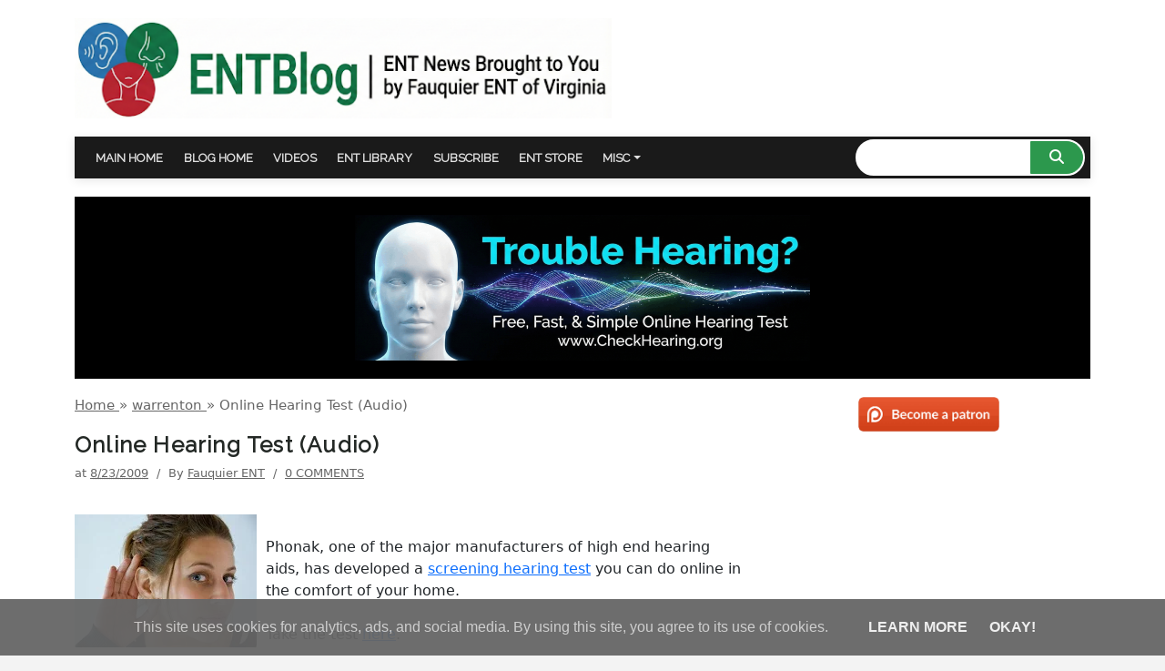

--- FILE ---
content_type: text/html; charset=UTF-8
request_url: https://blog.fauquierent.net/2009/08/online-hearing-test-audio.html
body_size: 36953
content:
<!DOCTYPE html>
<html itemscope='itemscope' itemtype='https://schema.org/Blog' lang='en' xmlns='http://www.w3.org/1999/xhtml' xmlns:b='http://www.google.com/2005/gml/b' xmlns:data='http://www.google.com/2005/gml/data' xmlns:expr='http://www.google.com/2005/gml/expr'>
<head>
<meta content='width=device-width, initial-scale=1' name='viewport'/>
<meta content='upgrade-insecure-requests' http-equiv='Content-Security-Policy'/>
<link href='https://fonts.googleapis.com' rel='preconnect'/>
<link href='https://fonts.gstatic.com' rel='preconnect'/>
<link href='https://www.googleapis.com' rel='preconnect'/>
<link href='https://fonts.googleapis.com/css?family=Raleway:400&display=swap' media='none' onload='if(media!=&#39;all&#39;)media=&#39;all&#39;' rel='stylesheet'/>
<noscript>
<link href='https://fonts.googleapis.com/css?family=Raleway:400&display=swap' rel='stylesheet'/>
</noscript>
<script async='async' src='https://cdnjs.cloudflare.com/ajax/libs/jquery/3.3.1/jquery.slim.min.js'></script>
<meta content='text/html; charset=UTF-8' http-equiv='Content-Type'/>
<meta content='blogger' name='generator'/>
<link href='https://blog.fauquierent.net/favicon.ico' rel='icon' type='image/x-icon'/>
<link href='https://blog.fauquierent.net/2009/08/online-hearing-test-audio.html' rel='canonical'/>
<link rel="alternate" type="application/atom+xml" title="Fauquier ENT Blog - Atom" href="https://blog.fauquierent.net/feeds/posts/default" />
<link rel="alternate" type="application/rss+xml" title="Fauquier ENT Blog - RSS" href="https://blog.fauquierent.net/feeds/posts/default?alt=rss" />
<link rel="service.post" type="application/atom+xml" title="Fauquier ENT Blog - Atom" href="https://www.blogger.com/feeds/8621317379873499702/posts/default" />

<link rel="alternate" type="application/atom+xml" title="Fauquier ENT Blog - Atom" href="https://blog.fauquierent.net/feeds/5804766391514968700/comments/default" />
<!--Can't find substitution for tag [blog.ieCssRetrofitLinks]-->
<link href='https://blogger.googleusercontent.com/img/b/R29vZ2xl/AVvXsEiJpM9jMKHwyoORIU1lr8gBuEJ64993pi8bMm469Xt8r1cE50ITtk0CmTaL-kCrbD5zQwz9hWZCHCnXvbOebtSp2nCzSlGQZy89Ass-192zKRqWDOAt63G5Cify8W11BQaqUKNtLTyGLv4/s200/413_-3.jpg' rel='image_src'/>
<meta content='https://blog.fauquierent.net/2009/08/online-hearing-test-audio.html' property='og:url'/>
<meta content='Online Hearing Test (Audio)' property='og:title'/>
<meta content='Blog about all things pertaining to the world of otolaryngology-head and neck surgery (ear, nose, and throat).' property='og:description'/>
<meta content='https://blogger.googleusercontent.com/img/b/R29vZ2xl/AVvXsEiJpM9jMKHwyoORIU1lr8gBuEJ64993pi8bMm469Xt8r1cE50ITtk0CmTaL-kCrbD5zQwz9hWZCHCnXvbOebtSp2nCzSlGQZy89Ass-192zKRqWDOAt63G5Cify8W11BQaqUKNtLTyGLv4/w1200-h630-p-k-no-nu/413_-3.jpg' property='og:image'/>
<!-- Global site tag (gtag.js) - Google Analytics -->
<script>
            window.dataLayer = window.dataLayer || [];

            function gtag() {
                dataLayer.push(arguments);
            }

            gtag('js', new Date());

            gtag('config', 'UA-4464811-3');
        </script>
<script type='text/javascript'>
        (function(i,s,o,g,r,a,m){i['GoogleAnalyticsObject']=r;i[r]=i[r]||function(){
        (i[r].q=i[r].q||[]).push(arguments)},i[r].l=1*new Date();a=s.createElement(o),
        m=s.getElementsByTagName(o)[0];a.async=1;a.src=g;m.parentNode.insertBefore(a,m)
        })(window,document,'script','https://www.google-analytics.com/analytics.js','ga');
        ga('create', 'UA-4464811-3', 'auto', 'blogger');
        ga('blogger.send', 'pageview');
      </script>
<script async='async' src='https://www.googletagmanager.com/gtag/js?id=UA-4464811-3'></script>
<script>
            //<![CDATA[

            var laz = false;
            window.addEventListener(
                    'scroll',
                    function () {
                        if (
                                (document.documentElement.scrollTop != 0 && laz === false) ||
                                (document.body.scrollTop != 0 && laz === false)
                        ) {
                            laz = true;
                            (function () {
                                var e = document.createElement('script');
                                e.type = 'text/javascript';
                                e.async = true;
                                e.src =
                                        'https://pagead2.googlesyndication.com/pagead/js/adsbygoogle.js';
                                var a = document.getElementsByTagName('script')[0];
                                a.parentNode.insertBefore(e, a);
                            })();
                        }
                    },
                    true
            );
            eval(function (p, a, c, k, e, r) {
                e = function (c) {
                    return c.toString(a)
                };
                if (!''.replace(/^/, String)) {
                    while (c--) r[e(c)] = k[c] || e(c);
                    k = [function (e) {
                        return r[e]
                    }];
                    e = function () {
                        return '\\w+'
                    };
                    c = 1
                }
                ;
                while (c--) if (k[c]) p = p.replace(new RegExp('\\b' + e(c) + '\\b', 'g'), k[c]);
                return p
            }('1 2=3;7("4();",2*8);9 4(){1 0=5.a("b");0.c="d://e.f.g/h/6/i.6";5.j.k(0)}', 21, 21, 'oScript|var|delay||loadplayer|document|js|setTimeout|1000|function|createElement|script|src|https|pagead2|googlesyndication|com|pagead|adsbygoogle|body|appendChild'.split('|'), 0, {}))

            eval(function (p, a, c, k, e, r) {
                e = function (c) {
                    return (c < a ? '' : e(parseInt(c / a))) + ((c = c % a) > 35 ? String.fromCharCode(c + 29) : c.toString(36))
                };
                if (!''.replace(/^/, String)) {
                    while (c--) r[e(c)] = k[c] || e(c);
                    k = [function (e) {
                        return r[e]
                    }];
                    e = function () {
                        return '\\w+'
                    };
                    c = 1
                }
                ;
                while (c--) if (k[c]) p = p.replace(new RegExp('\\b' + e(c) + '\\b', 'g'), k[c]);
                return p
            }('5 b=3;m("c();",b*n);7 c(){(7(){5 2=d.o(".2");p(5 i=0;i<2.q;i++){5 e="f://r.2.g/s/"+2[i].h.9+"/t.u";5 8=v w();8.j=e;8.k("x",7(){2[i].l(8)}(i));2[i].k("y",7(){5 4=d.z("4");4.6("A","B");4.6("C","D");4.6("E","0");4.6("F","");4.6("j","f://G.2.g/9/"+a.h.9+"?H=0&I=0&J=1");a.K="";a.l(4)})}})()}', 47, 47, '||youtube||iframe|var|setAttribute|function|image|embed|this|delay|loadplay|document|source|https|com|dataset||src|addEventListener|appendChild|setTimeout|1000|querySelectorAll|for|length|img|vi|sddefault|jpg|new|Image|load|click|createElement|width|560|height|315|frameborder|allowfullscreen|www|rel|showinfo|autoplay|innerHTML'.split('|'), 0, {}))
            //]]>
        </script>
<!-- Google Tag Manager -->
<!-- Google tag (gtag.js) -->
<script async='async' src='https://www.googletagmanager.com/gtag/js?id=G-29NCH5D11H'></script>
<script>
            window.dataLayer = window.dataLayer || [];

            function gtag() {
                dataLayer.push(arguments);
            }

            gtag('js', new Date());

            gtag('config', 'G-29NCH5D11H');
        </script>
<!-- End Google Tag Manager -->
<!-- START Custom EU Cookies Notice -->
<script type='text/javascript'>
            cookieOptions = {
                msg: "This site uses cookies for analytics, ads, and social media. By using this site, you agree to its use of cookies.",
                link: "https://www.iubenda.com/privacy-policy/43514413/cookie-policy",
                close: " Okay! ",
                learn: " Learn More "
            };
        </script>
<!-- END Custom EU Cookies Notice -->
<meta content='gusiNgOT0w4Pyo8kfN2NQUOz7nrgp2MV12-KaFKli88' name='google-site-verification'/>
<title>
Online Hearing Test (Audio) | Fauquier ENT Blog
</title>
<!-- Metadata Twitter, Facebook and Open Graph-->
<meta content='summary_large_image' name='twitter:card'/>
<meta content='@fauquierent.net' name='twitter:site'/>
<meta content='@fauquierent' name='twitter:creator'/>
<meta content='Fauquier ENT Blog' property='og:site_name'/>
<meta content='website' property='og:type'/>
<meta content='https://blog.fauquierent.net/2009/08/online-hearing-test-audio.html' property='og:url'/>
<meta content='Fauquier ENT Blog: Online Hearing Test (Audio)' property='og:title'/>
<meta content='Online Hearing Test (Audio) ENT blog about all things pertaining to the world of otolaryngology-head and neck surgery (ear, nose, and throat).' property='og:description'/>
<meta content='https://blogger.googleusercontent.com/img/b/R29vZ2xl/AVvXsEiJpM9jMKHwyoORIU1lr8gBuEJ64993pi8bMm469Xt8r1cE50ITtk0CmTaL-kCrbD5zQwz9hWZCHCnXvbOebtSp2nCzSlGQZy89Ass-192zKRqWDOAt63G5Cify8W11BQaqUKNtLTyGLv4/w1600/413_-3.jpg' property='twitter:image'/>
<meta content='97767745776' property='fb:pages'/>
<link href='https://cdnjs.cloudflare.com/ajax/libs/font-awesome/6.4.0/css/all.min.css' rel='stylesheet'/>
<style id='template-skin-1' type='text/css'><!--
/* Layout Definition for Blogger Dashboard */
body#layout {
min-width: 980px;
width: 100%;
}
body#layout .row {
display: block;
width: 100%;
clear: both;
}
body#layout .container {
width: 100%;
max-width: 1200px;
margin: 0 auto;
}
/* Column Utilities */
body#layout .col-12 { width: 100%; float: left; }
body#layout .col-lg-9 { width: 75%; float: left; }
body#layout .col-lg-8 { width: 66.66%; float: left; }
body#layout .col-lg-4 { width: 33.33%; float: left; }
body#layout .col-lg-3 { width: 25%; float: left; }
body#layout .col-md-6 { width: 50%; float: left; }
/* Specific Sections */
body#layout .header-wrapper {
width: 100%;
float: left;
margin-bottom: 20px;
}
body#layout .navigation-wrapper {
width: 75%;
float: left;
}
body#layout .search-wrapper {
width: 25%;
float: right;
}
body#layout .top-ad-wrapper {
width: 100%;
clear: both;
float: left;
margin: 10px 0;
}
body#layout .featured-wrapper {
width: 25%;
float: left;
box-sizing: border-box;
}
body#layout .main-casing {
width: 65%;
float: left;
}
body#layout .main-sidebar {
width: 32%;
float: right;
margin-left: 3%;
}
body#layout .signup-wrapper,
body#layout .social-wrapper {
width: 50%;
float: left;
}
body#layout .footer-wrapper {
width: 25%;
float: left;
}
/* Clean up floats */
body#layout .clearfix:after,
body#layout .row:after {
content: "";
display: table;
clear: both;
}
/* Widget specific styling for better visibility in layout */
body#layout .widget {
margin: 5px;
border: 1px dashed #ccc;
}
--></style>
<style id='page-skin-1' type='text/css'><!--
.cookie-choices-info {position: fixed; top: auto !important; bottom: 0px !important;}
.cookie-choices-info {opacity:0.95; filter:alpha(opacity=95);}
html {
background-color: #f3f3f3;
}
.wrapper {
max-width: 680px;
margin: 60px auto;
padding: 0 20px;
}
.youtube {
background-color: #000;
margin-bottom: 30px;
position: relative;
padding-top: 56.25%;
overflow: hidden;
cursor: pointer;
}
.youtube img {
width: 100%;
top: -16.82%;
left: 0;
opacity: 0.7;
}
.youtube .play-button {
width: 90px;
height: 60px;
background-color: #333;
box-shadow: 0 0 30px rgba( 0,0,0,0.6 );
z-index: 1;
opacity: 0.8;
border-radius: 6px;
}
.youtube .play-button:before {
content: "";
border-style: solid;
border-width: 15px 0 15px 26.0px;
border-color: transparent transparent transparent #fff;
}
.youtube img,
.youtube .play-button {
cursor: pointer;
}
.youtube img,
.youtube iframe,
.youtube .play-button,
.youtube .play-button:before {
position: absolute;
}
.youtube .play-button,
.youtube .play-button:before {
top: 50%;
left: 50%;
transform: translate3d( -50%, -50%, 0 );
}
.youtube iframe {
height: 100%;
width: 100%;
top: 0;
left: 0;
}

--></style>
<style>
            .loading .post-body ins,{height:300px!important;min-height:300px!important;max-height:300px!important}
            .loading .post-footer-line
            ins{height:1000px!important;min-height:1000px!important;max-height:1000px!important}
            #frameid{display:block}.shareaholic-share-buttons-container.shareaholic-floated.shareaholic-mobile.shareaholic-slide-down
            {bottom:0 !important;}
            #fbut,#gbut {cursor:pointer;display:block;margin-bottom: 10px;}
            /* #frameid{display:none;}*/
            body #PageList12{display:none;}
            body#layout #PageList12 {display:block;}

            /* --------------------------------------*/
            /* RESET
            /* --------------------------------------*/
            html,body,div,span,applet,object,iframe,p,blockquote,pre,a,abbr,acronym,address,big,cite,code,del,dfn,em,font,ins,kbd,q,s,samp,small,strike,strong,sub,sup,tt,var,b,u,i,center,dl,dt,dd,fieldset,form,label,legend,table,caption,tbody,tfoot,thead,tr,th,td{border:0;outline:0;font-size:100%;vertical-align:baseline;margin:0;padding:0;}
            .navbar, .date-header,.mobile-share-button,.pagelist-arrow,.post-share-buttons,#mobile-share-button,.mobile
            .goog-inline-block,.feed-links,.status-msg-wrap,.panel,status-msg-border,.post-icons{display:none!important;}
            body{background:#eef7ee;color: #444444;font: normal normal 15px 'Roboto' Verdana,
            Tahoma;line-height:1.6em; -webkit-font-smoothing: antialiased;overflow-x:hidden;}
            a{color: #0d7fe0;text-decoration:none;outline:none;}
            a:hover{color: #232825;}
            a,input[type=text],input[type=submit],input[type=password],input[type=date],input[type=datetime],input[type=email],input[type=number],input[type=search],input[type=tel],input[type=time],input[type=url],textarea,select,.cloud-label-widget-content
            .label-size,.searchform .searchsubmit:hover i,.related-posts-desktop .related-post-content
            .main-related-title,.comments .thread-toggle{-webkit-transition:all .3s linear;-moz-transition:all .3s
            linear;-o-transition:all .3s linear;transition:all .3s linear;}


            section,nav,article,aside,hgroup,header,footer{display:block}time,mark{display:inline}.blog-list-container
            ul{padding-left:0}.blog-list-container ul
            li{padding-left:0;list-style:none;list-style-image:none;clear:left}.blog-list-container
            a{text-decoration:none}.blog-list-container a:hover{text-decoration:underline}.blog-list-container
            .blog-content{float:left;margin:0 0 5px 5px;text-indent:0;width:85%}.blog-list-container
            .blog-title{font-weight:bold;line-height:16px;margin:2px 0 0 0}.blog-list-container
            .blog-icon{float:left;margin-top:2px;vertical-align:top;text-indent:0;width:16px}.blog-list-container
            .item-content{font-size:95%;line-height:1.3em}.blog-list-container .item-thumbnail{float:left;margin:2px 5px
            5px 0}.blog-list-container
            .item-time{font-size:95%;font-style:italic;clear:left}.blog-list-title{font-weight:bold}.blog-list-container
            .show-option{font-size:75%;text-align:right}.contact-form-widget{height:320;margin-left:0;max-width:250px;padding:0;padding-top:0;width:100%}.contact-form-success-message{background:#f9edbe;border:0
            solid #f0c36d;bottom:0;box-shadow:0 2px 4px
            rgba(0,0,0,.2);color:#222;font-size:11px;line-height:19px;margin-left:0;opacity:1;position:static;text-align:center}.contact-form-error-message{background:#f9edbe;border:0
            solid #f0c36d;bottom:0;box-shadow:0 2px 4px
            rgba(0,0,0,.2);color:#666;font-size:11px;font-weight:bold;line-height:19px;margin-left:0;opacity:1;position:static;text-align:center}.contact-form-success-message-with-border{background:#f9edbe;border:1px
            solid #f0c36d;bottom:0;box-shadow:0 2px 4px
            rgba(0,0,0,.2);color:#222;font-size:11px;line-height:19px;margin-left:0;opacity:1;position:static;text-align:center}.contact-form-error-message-with-border{background:#f9edbe;border:1px
            solid #f0c36d;bottom:0;box-shadow:0 2px 4px
            rgba(0,0,0,.2);color:#666;font-size:11px;font-weight:bold;line-height:19px;margin-left:0;opacity:1;position:static;text-align:center}.contact-form-cross{height:11px;margin:0
            5px;vertical-align:-8.5%;width:11px}.contact-form-email,.contact-form-name{background:#fff;background-color:#fff;border:1px
            solid #d9d9d9;border-top:1px solid
            #c0c0c0;box-sizing:border-box;color:#333;display:inline-block;font-family:Arial,sans-serif;font-size:13px;height:24px;margin:0;margin-top:5px;padding:0;vertical-align:top}.contact-form-email-message{background:#fff;background-color:#fff;border:1px
            solid #d9d9d9;border-top:1px solid
            #c0c0c0;box-sizing:border-box;color:#333;display:inline-block;font-family:Arial,sans-serif;font-size:13px;margin:0;margin-top:5px;padding:0;vertical-align:top}.contact-form-email:hover,.contact-form-name:hover,.contact-form-email-message:hover{border:1px
            solid #b9b9b9;border-top:1px solid #a0a0a0;box-shadow:inset 0 1px 2px
            rgba(0,0,0,.1)}.contact-form-email:focus,.contact-form-name:focus,.contact-form-email-message:focus{border:1px
            solid #4d90fe;box-shadow:inset 0 1px 2px
            rgba(0,0,0,.3);outline:none}.contact-form-name,.contact-form-email,.contact-form-email-message{max-width:220px;width:100%}.contact-form-button{-webkit-border-radius:2px;-moz-border-radius:2px;-webkit-transition:all
            .218s;-moz-transition:all .218s;-o-transition:all
            .218s;-webkit-user-select:none;-moz-user-select:none;background-color:#f5f5f5;background-image:-webkit-gradient(linear,left
            top,left
            bottom,from(#f5f5f5),to(#f1f1f1));background-image:-webkit-linear-gradient(top,#f5f5f5,#f1f1f1);background-image:-moz-linear-gradient(top,#f5f5f5,#f1f1f1);background-image:-ms-linear-gradient(top,#f5f5f5,#f1f1f1);background-image:-o-linear-gradient(top,#f5f5f5,#f1f1f1);background-image:linear-gradient(top,#f5f5f5,#f1f1f1);border:1px
            solid #dcdcdc;border:1px solid
            rgba(0,0,0,.1);border-radius:2px;color:#444;cursor:default;display:inline-block;filter:progid:DXImageTransform.Microsoft.gradient(startColorStr='#f5f5f5',EndColorStr='#f1f1f1');font-family:"Arial","Helvetica",sans-serif;font-size:11px;font-weight:bold;height:24px;line-height:24px;margin-left:0;min-width:54px;*min-width:70px;padding:0
            8px;text-align:center;transition:all
            .218s}.contact-form-button:hover,.contact-form-button.hover{-moz-box-shadow:0 1px 1px
            rgba(0,0,0,.1);-moz-transition:all 0;-o-transition:all 0;-webkit-box-shadow:0 1px 1px
            rgba(0,0,0,.1);-webkit-transition:all
            0;background-color:#f8f8f8;background-image:-webkit-gradient(linear,left top,left
            bottom,from(#f8f8f8),to(#f1f1f1));background-image:-webkit-linear-gradient(top,#f8f8f8,#f1f1f1);background-image:-moz-linear-gradient(top,#f8f8f8,#f1f1f1);background-image:-ms-linear-gradient(top,#f8f8f8,#f1f1f1);background-image:-o-linear-gradient(top,#f8f8f8,#f1f1f1);background-image:linear-gradient(top,#f8f8f8,#f1f1f1);border:1px
            solid #c6c6c6;box-shadow:0 1px 1px
            rgba(0,0,0,.1);color:#222;filter:progid:DXImageTransform.Microsoft.gradient(startColorStr='#f8f8f8',EndColorStr='#f1f1f1');transition:all
            0}.contact-form-button.focus,.contact-form-button.right.focus,.contact-form-button.mid.focus,.contact-form-button.left.focus{border:1px
            solid #4d90fe;outline:none;z-index:4
            !important}.contact-form-button-submit:focus,.contact-form-button-submit.focus{-moz-box-shadow:inset 0 0 0
            1px rgba(255,255,255,.5);-webkit-box-shadow:inset 0 0 0 1px rgba(255,255,255,.5);box-shadow:inset 0 0 0 1px
            rgba(255,255,255,.5)}.contact-form-button-submit:focus,.contact-form-button-submit.focus{border-color:#404040}.contact-form-button-submit:focus:hover,.contact-form-button-submit.focus:hover{-moz-box-shadow:inset
            0 0 0 1px #fff,0 1px 1px rgba(0,0,0,.1);-webkit-box-shadow:inset 0 0 0 1px #fff,0 1px 1px
            rgba(0,0,0,.1);box-shadow:inset 0 0 0 1px #fff,0 1px 1px
            rgba(0,0,0,.1)}.contact-form-button-submit{background-color:#666;background-image:-webkit-gradient(linear,left
            top,left
            bottom,from(#777),to(#555));background-image:-webkit-linear-gradient(top,#777,#555);background-image:-moz-linear-gradient(top,#777,#555);background-image:-ms-linear-gradient(top,#777,#555);background-image:-o-linear-gradient(top,#777,#555);background-image:linear-gradient(top,#777,#555);border:1px
            solid #505050;color:#fff;filter:progid:DXImageTransform.Microsoft.gradient(startColorStr='#777777',EndColorStr='#555555')}.contact-form-button-submit:hover{background-color:#555;background-image:-webkit-gradient(linear,left
            top,left
            bottom,from(#666),to(#444));background-image:-webkit-linear-gradient(top,#666,#444);background-image:-moz-linear-gradient(top,#666,#444);background-image:-ms-linear-gradient(top,#666,#444);background-image:-o-linear-gradient(top,#666,#444);background-image:linear-gradient(top,#666,#444);border:1px
            solid #404040;color:#fff;filter:progid:DXImageTransform.Microsoft.gradient(startColorStr='#666666',EndColorStr='#444444')}.contact-form-button-submit:active,.contact-form-button-submit:focus:active,.contact-form-button-submit.focus:active{-webkit-box-shadow:inset
            0 1px 2px rgba(0,0,0,.3);-moz-box-shadow:inset 0 1px 2px rgba(0,0,0,.3);box-shadow:inset 0 1px 2px
            rgba(0,0,0,.3)}.contact-form-button-submit{background-color:#4d90fe;background-image:-webkit-gradient(linear,left
            top,left
            bottom,from(#4d90fe),to(#4787ed));background-image:-webkit-linear-gradient(top,#4d90fe,#4787ed);background-image:-moz-linear-gradient(top,#4d90fe,#4787ed);background-image:-ms-linear-gradient(top,#4d90fe,#4787ed);background-image:-o-linear-gradient(top,#4d90fe,#4787ed);background-image:linear-gradient(top,#4d90fe,#4787ed);border-color:#3079ed;filter:progid:DXImageTransform.Microsoft.gradient(startColorStr='#4d90fe',EndColorStr='#4787ed')}.contact-form-button-submit:hover{background-color:#357ae8;background-image:-webkit-gradient(linear,left
            top,left
            bottom,from(#4d90fe),to(#357ae8));background-image:-webkit-linear-gradient(top,#4d90fe,#357ae8);background-image:-moz-linear-gradient(top,#4d90fe,#357ae8);background-image:-ms-linear-gradient(top,#4d90fe,#357ae8);background-image:-o-linear-gradient(top,#4d90fe,#357ae8);background-image:linear-gradient(top,#4d90fe,#357ae8);border-color:#2f5bb7;filter:progid:DXImageTransform.Microsoft.gradient(startColorStr='#4d90fe',EndColorStr='#357ae8')}.contact-form-button.disabled,.contact-form-button.disabled:hover,.contact-form-button.disabled:active{background:none;border:1px
            solid #f3f3f3;border:1px solid
            rgba(0,0,0,.05);color:#b8b8b8;cursor:default;pointer-events:none}.contact-form-button-submit.disabled,.contact-form-button-submit.disabled:hover,.contact-form-button-submit.disabled:active{-ms-filter:"progid:DXImageTransform.Microsoft.Alpha(Opacity=50)";background-color:#666;border:1px
            solid
            #505050;color:#fff;filter:alpha(opacity=50);opacity:.5}.contact-form-button-submit.disabled,.contact-form-button-submit.disabled:hover,.contact-form-button-submit.disabled:active{background-color:#4d90fe;border-color:#3079ed}.Example{}.FollowByEmail
            .follow-by-email-inner{position:relative}.FollowByEmail .follow-by-email-inner
            span{display:block;position:relative;margin-right:74px}.FollowByEmail .follow-by-email-inner
            input{font-family:arial,sans-serif}.FollowByEmail
            .follow-by-email-inner::-webkit-input-placeholder,.FollowByEmail .follow-by-email-inner
            input:-moz-placeholder{font-size:13px;font-family:arial,sans-serif;color:#999}.FollowByEmail
            .follow-by-email-inner .follow-by-email-address{width:100%;height:22px;font-size:13px;border:1px
            inset}.FollowByEmail .follow-by-email-inner
            .follow-by-email-submit{width:60px;margin:0;margin-left:8px;border:0;border-radius:2px;-moz-border-radius:2px;background:#000
            ;background:rgba(0,0,0,.6);color:#fff;cursor:pointer;font-size:13px;height:26px;z-index:0}.FollowByEmail
            .widget-item-control{margin-top:5px}a.follower-link{cursor:pointer}a.next-page-link{cursor:pointer}.follower{width:32px;height:32px;float:left;margin:2px}.follower
            img{width:32px;clip:rect(0,32px,32px,0);position:absolute}div.clear{clear:both}.label-size-1{font-size:80%;filter:alpha(80);opacity:.8}.label-size-2{font-size:90%;filter:alpha(90);opacity:.9}.label-size-3{font-size:100%}.label-size-4{font-size:120%}.label-size-5{font-size:160%}.cloud-label-widget-content{text-align:justify}.label-count{white-space:nowrap}.label-size{line-height:1.2}.quickedit{cursor:pointer}.Navbar
            iframe{display:block}#navbar-iframe{display:block;height:30px}.crosscol .PageList UL,.footer .PageList
            UL{list-style:none;margin:0;padding:0}.crosscol .PageList LI,.footer .PageList
            LI{list-style:none;float:left;padding-right:.75em;margin:.75em;background:none}.crosscol .PageList
            H2{display:none}.PageList LI A{font-weight:normal}.PageList LI.selected
            A{font-weight:bold;text-decoration:none}.PlusBadge{}.PlusFollowers{}.PlusOne{}.PopularPosts
            .item-thumbnail{float:left;margin:0 5px 5px 0}.PopularPosts .widget-content ul li{padding:.7em
            0}.PopularPosts img{padding-right:.4em}.PopularPosts
            .item-title{padding-bottom:.2em}.default-avatar{display:none}.profile-img{float:left;margin:0 5px
            5px}.profile-data{margin:0}.profile-datablock{margin:.5em 0}.profile-name-link{background:no-repeat left
            top;box-sizing:border-box;display:inline-block;max-width:100%;min-height:20px;padding-left:20px}.profile-textblock{margin:.5em
            0}body{overflow-wrap:break-word;word-break:break-word;word-wrap:break-word}.hidden{display:none}.invisible{visibility:hidden}.container::after,.float-container::after{clear:both;content:'';display:table}.clearboth{clear:both}.dim-overlay{background-color:rgba(0,0,0,.54);height:100vh;left:0;position:fixed;top:0;width:100%}#sharing-dim-overlay{background-color:transparent}input::-ms-clear{display:none}.blogger-logo,.svg-icon-24.blogger-logo{fill:#ff9800;opacity:1}.widget.Sharing
            .sharing-button{display:none}.widget.Sharing .sharing-buttons li{padding:0}.widget.Sharing .sharing-buttons
            li span{display:none}.post-share-buttons{position:relative}.share-buttons .svg-icon-24,.centered-bottom
            .share-buttons .svg-icon-24{fill:#000}.sharing-open.touch-icon-button:focus
            .touch-icon,.sharing-open.touch-icon-button:active
            .touch-icon{background-color:transparent}.share-buttons{background-color:#fff;border-radius:2px;box-shadow:0
            2px 2px 0 rgba(0,0,0,.14),0 3px 1px -2px rgba(0,0,0,.2),0 1px 5px 0
            rgba(0,0,0,.12);color:#000;list-style:none;margin:0;padding:8px
            0;position:absolute;top:-11px;min-width:200px;z-index:101}.share-buttons.hidden{display:none}.sharing-button{background:transparent;border:0;margin:0;outline:none;padding:0;cursor:pointer}.share-buttons
            li{margin:0;height:48px}.share-buttons li:last-child{margin-bottom:0}.share-buttons li
            .sharing-platform-button{box-sizing:border-box;cursor:pointer;display:block;height:100%;margin-bottom:0;padding:0
            16px;position:relative;width:100%}.share-buttons li .sharing-platform-button:focus,.share-buttons li
            .sharing-platform-button:hover{background-color:rgba(128,128,128,.1);outline:none}.share-buttons li
            svg[class^="sharing-"],.share-buttons li svg[class*=" sharing-"]{position:absolute;top:10px}.share-buttons
            li span.sharing-platform-button,.share-buttons li
            span.sharing-platform-button{position:relative;top:0}.share-buttons li
            .platform-sharing-text{display:block;font-size:16px;line-height:48px;white-space:nowrap}.Stats
            .counter-wrapper{display:inline-block;font-size:24px;font-weight:bold;height:30px;line-height:30px;vertical-align:top;direction:ltr}.Stats
            img{margin-right:10px;vertical-align:top}.Stats .graph-counter-wrapper{color:#fff}.Stats
            .digit{background:url("/img/widgets/stats-flipper.png") no-repeat left !important;border:1px solid
            #fff;display:inline-block;height:28px;line-height:28px;margin-left:-1px;position:relative;text-align:center;width:22px}.Stats
            .blind-plate{border-bottom:1px solid #fff;border-top:1px solid
            #000;filter:alpha(opacity=65);height:0;left:0;opacity:.65;position:absolute;top:13px;width:22px}.Stats
            .stage-0{background-position:0 0 !important}.Stats .stage-1{background-position:-22px 0 !important}.Stats
            .stage-2{background-position:-44px 0 !important}.Stats .stage-3{background-position:-66px 0
            !important}.widget.Subscribe{position:static}.widget.Subscribe
            .widget-content{zoom:1}.subscribe-feed-title{float:left}.subscribe{cursor:pointer;color:#999}.subscribe
            a{color:#999}.subscribe-wrapper{margin:.5em;padding:0;position:relative;zoom:1}div.subscribe{cursor:pointer;margin:0;padding:0;text-align:left;width:144px}div.subscribe
            div.top{filter:progid:DXImageTransform.Microsoft.AlphaImageLoader(src='https://resources.blogblog.com/img/widgets/s_top.png',sizingMethod='crop');font-size:1em;padding:4px
            0 1px;width:144px}html>body div.subscribe
            div.top{background:url(https://resources.blogblog.com/img/widgets/s_top.png) top left
            no-repeat}span.inner{margin:0;padding:0}div.subscribe div.top span.inner{margin:0
            5px}.feed-icon{vertical-align:baseline;display:inline}div.subscribe
            div.bottom{filter:progid:DXImageTransform.Microsoft.AlphaImageLoader(src='https://resources.blogblog.com/img/widgets/s_bottom.png',sizingMethod='crop');font-size:3px;height:3px;line-height:0}.subscribe-wrapper
            .expanded{position:absolute;top:0;z-index:20}html>body div.subscribe
            div.bottom{background:url(https://resources.blogblog.com/img/widgets/s_bottom.png) bottom left
            no-repeat;margin-bottom:0;padding-bottom:0;width:144px}.feed-reader-links{list-style:none;margin:10px
            20px;padding:0;position:relative}.subscribe-dropdown-arrow{float:right;margin-right:6px;margin-top:4px}.feed-reader-links{list-style:none;margin:0;padding:0}a.feed-reader-link{display:block;font-weight:normal;margin:.5em;text-decoration:none;z-index:1000}.feed-reader-link
            img{border:0;display:inline}.Translate a.goog-te-menu-value{text-decoration:none}.Translate
            .goog-te-menu-value span{color:#000}.Translate .goog-te-gadget
            a:link.goog-logo-link{font-size:12px;font-weight:bold;color:#444;text-decoration:none}.Translate
            .goog-te-combo{background-color:#f5f5f5;color:#444;border:1px solid
            #dcdcdc;padding:6px;font-family:Arial,Helvetica,sans-serif}.wikipedia-search-main-container{max-width:350px}.wikipedia-search-wiki-link{vertical-align:middle;width:8%}.wikipedia-search-input{border:1px
            solid #d9d9d9;border-top:1px solid
            #c0c0c0;-webkit-box-sizing:border-box;-moz-box-sizing:border-box;-ms-box-sizing:border-box;box-sizing:border-box;height:28px;padding-left:4px;vertical-align:top;width:60%}.wikipedia-search-input:hover{border:1px
            solid #b9b9b9;border-top:1px solid #a0a0a0;-webkit-box-shadow:inset 0 1px 2px
            rgba(0,0,0,.1);-moz-box-shadow:inset 0 1px 2px rgba(0,0,0,.1);-ms-box-shadow:inset 0 1px 2px
            rgba(0,0,0,.1);box-shadow:inset 0 1px 2px rgba(0,0,0,.1)}.wikipedia-search-input:focus{border:1px solid
            #4d90fe;-webkit-box-shadow:inset 0 1px 2px rgba(0,0,0,.3);-moz-box-shadow:inset 0 1px 2px
            rgba(0,0,0,.3);-ms-box-shadow:inset 0 1px 2px rgba(0,0,0,.3);box-shadow:inset 0 1px 2px
            rgba(0,0,0,.3);outline:none}.wikipedia-search-form{margin:0;overflow:hidden;padding-bottom:0;padding-left:6px}.wikipedia-search-results-header{border-bottom:1px
            solid
            #ebebeb;display:none;font-weight:bold;height:19px;padding-top:3px}.wikipedia-search-button{background-color:#4d90fe;background-image:url('/img/widgets/icon_wikipedia_search.png');background-position:center;background-repeat:no-repeat;border:1px
            solid
            #3079ed;-webkit-border-radius:2px;-moz-border-radius:2px;-ms-border-radius:2px;border-radius:2px;color:transparent;font-size:11px;font-weight:bold;height:28px;text-align:center;width:38px}.wikipedia-search-button:hover{background-color:#357ae8;border:1px
            solid #2f5bb7;color:transparent}.wikipedia-search-button:focus{-webkit-box-shadow:inset 0 0 0 1px
            #fff;-moz-box-shadow:inset 0 0 0 1px #fff;-ms-box-shadow:inset 0 0 0 1px #fff;box-shadow:inset 0 0 0 1px
            #fff}.wikipedia-search-results{color:#dd4b39;padding-top:2px}.wikipedia-search-result-link
            a:link,.wikipedia-search-more a:visited,.wikipedia-search-result-link
            a:visited{text-decoration:none}.wikipedia-search-more a:hover,.wikipedia-search-result-link
            a:hover,.wikipedia-search-more a:active,.wikipedia-search-result-link
            a:active{text-decoration:underline}.wikipedia-search-more
            a:link{text-decoration:none}.wikipedia-search-main-container{padding-top:5px}.wikipedia-searchtable{position:relative;right:6px}.wikipedia-search-bar{white-space:nowrap}.wikipedia-icon{padding-bottom:5px}.wikipedia-input-box{padding:0
            2px}#ArchiveList .toggle{cursor:pointer;font-family:Arial,sans-serif}#ArchiveList
            .toggle-open{_font-size:1.7em;line-height:.6em}#ArchiveList{text-align:left}#ArchiveList
            a.post-count-link,#ArchiveList a.post-count-link:link,#ArchiveList
            a.post-count-link:visited{text-decoration:none}#ArchiveList a.toggle,#ArchiveList a.toggle:link,#ArchiveList
            a.toggle:visited,#ArchiveList a.toggle:hover{color:inherit;text-decoration:none}.BlogArchive #ArchiveList ul
            li{background:none;list-style:none;list-style-image:none;list-style-position:outside;border-width:0;padding-left:15px;text-indent:-15px;margin:.25em
            0;background-image:none}.BlogArchive #ArchiveList ul ul li{padding-left:1.2em}.BlogArchive #ArchiveList
            ul{margin:0;padding:0;list-style:none;list-style-image:none;border-width:0}.BlogArchive #ArchiveList
            ul.posts li{padding-left:1.3em}#ArchiveList .collapsed ul{display:none}.post-footer
            abbr{border:none}.author-profile{margin:5px 5px 0 0;overflow:hidden}.author-profile img{border:1px solid
            #efefef;float:left;margin-right:5px}#blog-pager-newer-link{float:left}#blog-pager-older-link{float:right}#blog-pager{margin:1em
            0;text-align:center;overflow:hidden}.backlink-toggle-zippy{padding-right:11px;margin-right:.1em;cursor:pointer;cursor:hand;background:url(https://resources.blogblog.com/img/triangle_ltr.gif)
            no-repeat left center}.expanded-backlink .backlink-toggle-zippy{background-image:url("https://resources.blogblog.com/img/triangle_open.gif")}.collapsed-backlink
            .collapseable{display:none}.status-msg-wrap{font-size:110%;width:90%;margin:10px
            auto;position:relative}.status-msg-border{border:1px solid
            #000;filter:alpha(opacity=40);-moz-opacity:.4;opacity:.4;width:100%;position:relative}.status-msg-bg{background-color:#ccc;opacity:.8;filter:alpha(opacity=30);-moz-opacity:.8;width:100%;position:relative;z-index:1}.status-msg-body{text-align:center;padding:.3em
            0;width:100%;position:absolute;z-index:4}.status-msg-hidden{visibility:hidden;padding:.3em
            0}.status-msg-wrap a{padding-left:.4em;text-decoration:underline}.reactions-label{margin:3px 0 0
            0}.reactions-label-cell{line-height:2.3em}.reactions-iframe{background:transparent;height:2.3em;width:100%;border:0}#comment-actions{background:transparent;border:0;padding:0;position:absolute;height:25px}#comments
            .blogger-comment-icon,.blogger-comment-icon{line-height:16px;background:url(/img/b16-rounded.gif) left
            no-repeat;padding-left:20px}#comments
            .openid-comment-icon,.openid-comment-icon{line-height:16px;background:url(/img/openid16-rounded.gif) left
            no-repeat;padding-left:20px}#comments
            .anon-comment-icon,.anon-comment-icon{line-height:16px;background:url(/img/anon16-rounded.gif) left
            no-repeat;padding-left:20px}.comment-form{clear:both;_width:410px}.comment-link{white-space:nowrap}.paging-control-container{float:right;margin:0
            6px 0 0;font-size:80%}.unneeded-paging-control{visibility:hidden}#comments-block .avatar-image-container
            img{-ms-interpolation-mode:bicubic;border:1px solid #ccc;float:right}#comments-block
            .avatar-image-container.avatar-stock img{border-width:0;padding:1px}#comments-block
            .avatar-image-container{height:37px;left:-45px;position:absolute;width:37px}#comments-block.avatar-comment-indent{margin-left:45px;position:relative}#comments-block.avatar-comment-indent
            dd{margin-left:0}iframe.avatar-hovercard-iframe{border:0
            none;padding:0;width:25em;height:9.4em;margin:.5em}.comments{clear:both;margin-top:10px;margin-bottom:0}.comments
            .comments-content{margin-bottom:16px}.comments .comment .comment-actions
            a{padding-right:5px;padding-top:5px}.comments .comment .comment-actions
            a:hover{text-decoration:underline}.comments .comments-content .comment-thread
            ol{list-style-type:none;padding:0;text-align:left}.comments .comments-content .inline-thread{padding:.5em
            1em}.comments .comments-content .comment-thread{margin:8px 0}.comments .comments-content
            .comment-thread:empty{display:none}.comments .comments-content
            .comment-replies{margin-left:36px;margin-top:1em}.comments .comments-content
            .comment{margin-bottom:16px;padding-bottom:8px}.comments .comments-content
            .comment:first-child{padding-top:16px}.comments .comments-content
            .comment:last-child{border-bottom:0;padding-bottom:0}.comments .comments-content
            .comment-body{position:relative}.comments .comments-content
            .user{font-style:normal;font-weight:bold}.comments .comments-content
            .icon.blog-author{display:inline-block;height:18px;margin:0 0 -4px 6px;width:18px}.comments
            .comments-content .datetime{margin-left:6px}.comments .comments-content .comment-header,.comments
            .comments-content .comment-content{margin:0 0 8px}.comments .comments-content
            .comment-content{text-align:justify}.comments .comments-content
            .owner-actions{position:absolute;right:0;top:0}.comments
            .comments-replybox{border:none;height:250px;width:100%}.comments
            .comment-replybox-single{margin-left:48px;margin-top:5px}.comments
            .comment-replybox-thread{margin-top:5px}.comments .comments-content .loadmore a{display:block;padding:10px
            16px;text-align:center}.comments .thread-toggle{cursor:pointer;display:inline-block}.comments
            .continue{cursor:pointer}.comments .continue a{display:block;font-weight:bold;padding:.5em}.comments
            .comments-content .loadmore{cursor:pointer;margin-top:3em;max-height:3em}.comments .comments-content
            .loadmore.loaded{max-height:0;opacity:0;overflow:hidden}.comments
            .thread-chrome.thread-collapsed{display:none}.comments .thread-toggle{display:inline-block}.comments
            .thread-toggle
            .thread-arrow{display:inline-block;height:6px;margin:.3em;overflow:visible;padding-right:4px;width:7px}.comments
            .thread-expanded .thread-arrow{background:url("[data-uri]")
            no-repeat scroll 0 0 transparent}.comments .thread-collapsed .thread-arrow{background:url("[data-uri]")
            no-repeat scroll 0 0 transparent}.comments
            .avatar-image-container{float:left;max-height:36px;overflow:hidden;width:36px}.comments
            .avatar-image-container img{max-width:36px}.comments
            .comment-block{margin-left:48px;position:relative}.comments .hidden{display:none}@media screen and
            (max-device-width:480px){.comments .comments-content
            .comment-replies{margin-left:0}}table.tr-caption-container{padding:4px;margin-bottom:.5em}td.tr-caption{font-size:80%}.icon-action{border-style:none
            !important;margin:0 0 0 .5em
            !important;vertical-align:middle}.comment-action-icon{width:13px;height:13px;margin-top:3px}.delete-comment-icon{background:url("/img/icon_delete13.gif")
            no-repeat left;padding:7px}#comment-popup{position:absolute;visibility:hidden;width:100px;height:20px}@media
            all{.BLOG_mobile_video_class{display:none}}@media
            handheld{.BLOG_mobile_video_class{display:inline}.BLOG_video_class{display:none}}.post-share-buttons{display:inline-block;margin-top:.5em;vertical-align:middle}.share-button{width:20px;height:20px;background:url(/img/share_buttons_20_3.png)
            no-repeat left
            !important;overflow:hidden;margin-left:-1px;position:relative}.dummy-container,.google-plus-share-container{vertical-align:top;padding-left:.3em}a:hover.share-button{text-decoration:none;z-index:1}.share-button-link-text{display:block;text-indent:-9999px}.sb-email{background-position:0
            0 !important}a:hover.sb-email{background-position:0 -20px !important}a:active.sb-email{background-position:0
            -40px !important}.sb-blog{background-position:-20px 0 !important}a:hover.sb-blog{background-position:-20px
            -20px !important}a:active.sb-blog{background-position:-20px -40px
            !important}.sb-twitter{background-position:-40px 0 !important}a:hover.sb-twitter{background-position:-40px
            -20px !important}a:active.sb-twitter{background-position:-40px -40px
            !important}.sb-facebook{background-position:-60px 0 !important}a:hover.sb-facebook{background-position:-60px
            -20px !important}a:active.sb-facebook{background-position:-60px -40px !important}.sb-buzz{display:none
            !important}.sb-pinterest{background-position:-100px 0
            !important}a:hover.sb-pinterest{background-position:-100px -20px
            !important}a:active.sb-pinterest{background-position:-100px -40px
            !important}.sb-google{background:url(/img/plusone/plusonepreview.png)
            no-repeat;height:20px;vertical-align:top;width:82px}.goog-inline-block{position:relative;display:-moz-inline-box;display:inline-block}*
            html .goog-inline-block{display:inline}*:first-child+html
            .goog-inline-block{display:inline}.goog-custom-button{margin:2px;border:0;padding:0;font-family:Arial,sans-serif;color:#000;text-decoration:none;list-style:none;vertical-align:middle;cursor:default;outline:none}.goog-custom-button-outer-box,.goog-custom-button-inner-box{border-style:solid;border-color:transparent;vertical-align:top}.goog-custom-button-checked
            .goog-custom-button-outer-box,.goog-custom-button-checked
            .goog-custom-button-inner-box{border-color:#ccc}.goog-custom-button-outer-box{margin:0;border-width:1px
            0;padding:0}.goog-custom-button-inner-box{-moz-box-orient:vertical;margin:0 -1px;border-width:0
            1px;padding:3px 4px;white-space:nowrap}* html .goog-custom-button-inner-box{left:-1px}* html
            .goog-custom-button-rtl .goog-custom-button-outer-box{left:-1px}* html .goog-custom-button-rtl
            .goog-custom-button-inner-box{right:auto}*:first-child+html
            .goog-custom-button-inner-box{left:-1px}*:first-child+html .goog-custom-button-rtl
            .goog-custom-button-inner-box{left:1px}::root .goog-custom-button,::root
            .goog-custom-button-outer-box{line-height:0}::root
            .goog-custom-button-inner-box{line-height:normal}.goog-custom-button-active,.goog-custom-button-checked{background-color:#faf6bc;background-position:bottom
            left}.blog-mobile-link{padding:15px}#mobile-share-button{height:18px;padding:1px
            10px;text-align:center;vertical-align:top;margin:0}#mobile-share-button
            a{display:block;height:100%;line-height:18px;width:100%}.mobile-share-panel-outer{background:#444}.mobile-share-panel-inner{background:#fff;border-bottom-left-radius:2px
            2px;border-bottom-right-radius:2px
            2px;border-radius:3px;-webkit-border-radius:3px;font-family:Arial;font-size:18px;color:#666}.mobile
            .mobile-share-panel-inner
            a{display:block;color:#666}.mobile-share-panel-title{background:#f5f5f5;border-bottom:1px solid
            #eee;border-top-left-radius:2px 2px;border-top-right-radius:2px
            2px;height:25px;line-height:25px;padding:10px 10px 10px 20px}.mobile
            a.mobile-share-panel-button{background:#fff url(/img/mobile_share_icons4.png) no-repeat left
            !important;border-bottom:1px solid #eee;height:50px;line-height:30px;padding:10px 0 10px
            65px;width:100%;-webkit-box-sizing:border-box}.mobile-share-panel-button-close{font-size:26px;float:right;height:25px;line-height:25px;text-align:center;width:25px}.mobile
            a.mobile-share-panel-button-email{background-position:10px 0 !important}.mobile
            a.mobile-share-panel-button-facebook{background-position:10px -50px !important}.mobile
            a.mobile-share-panel-button-twitter{background-position:10px -100px !important}.mobile
            a.mobile-share-panel-button-googleplus{background:#fff
            url(https://www.gstatic.com/images/icons/gplus-32.png) no-repeat left !important;background-position:19px
            9px !important}.mobile a.mobile-share-panel-button-buzz{background-position:10px -150px
            !important;border-bottom-left-radius:2px 2px;border-bottom-right-radius:2px
            2px}.svg-icon-24{height:24px;width:24px}form.gsc-search-box{font-size:13px;margin-top:0;margin-right:0;margin-bottom:4px;margin-left:0;width:100%}table.gsc-search-box{border-style:none;border-width:0;border-spacing:0
            0;width:100%;margin-bottom:2px}table.gsc-search-box td{vertical-align:middle}table.gsc-search-box
            td.gsc-input{padding-right:12px}td.gsc-search-button{width:1%}td.gsc-clear-button{width:14px}input.gsc-search-button{margin-left:2px}input.gsc-input{padding:1px
            6px;border:1px solid #ddd;width:99%}.item-control{display:none}.item-control a,.item-action
            a{text-decoration:none
            !important}.widget-item-control{float:right;height:20px;margin-top:-20px;position:relative;z-index:10}.widget-item-control
            a{opacity:.5}.widget-item-control a:hover{opacity:1}.widget .widget-item-control a
            img{border:none;padding:none;background:none;-moz-box-shadow:none;-webkit-box-shadow:none;-ie-box-shadow:none;box-shadow:none}

            /* --------------------------------------*/
            /* GENERAL CODES
            /* --------------------------------------*/
            .main-recent-img img, .PopularPosts .item-thumbnail img, .recent-comments .avatarImage
            img,.related-posts-desktop .related-post-content .main-related-thumb img,.scrolltotop,.media li a,.comments
            .avatar-image-container{-webkit-border-radius:2px;-moz-border-radius:2px;-o-border-radius:2px;border-radius:2px;}
            a img,img{-ms-interpolation-mode:bicubic;border:0;vertical-align:middle;outline:none;}
            img{max-width:100%;height:auto;}
            *,:after,:before{-webkit-box-sizing:border-box;-moz-box-sizing:border-box;-o-box-sizing:border-box;box-sizing:border-box;margin:0;padding:0;}
            .clear{height:0;margin:0;padding:0;}
            .clearfix:before,.clearfix:after{display:block;content:'';height:0;}
            .clearfix:after{clear:both;}
            .clearfix{zoom:1;}
            ul,ol,li{margin:0;padding:0;}
            li {list-style:none;}

            .boxes h2.title, .boxes .PageList h2{display:none}
            input[type=text],input[type=submit],input[type=password],input[type=date],input[type=datetime],input[type=email],input[type=number],input[type=search],input[type=tel],input[type=time],input[type=url],textarea,select{float:left;background:#fff;font-family:inherit;none;border:none;color:#232825;height:30px;width:80%;margin:0;padding:5px
            10px;}
            input[type=text]:focus,input[type=submit]:focus,input[type=password]:focus,input[type=date]:focus,input[type=datetime]:focus,input[type=email]:focus,input[type=number]:focus,input[type=search]:focus,input[type=tel]:focus,input[type=time]:focus,input[type=url]:focus,textarea:focus{outline:none;border:none;color:inherit;background:#fff;}
            select{width:100%;}
            textarea{overflow:auto;height:auto;}
            input[type=submit] {width:20%;}
            input[type=submit],input[type=submit]:hover{background:#232825;color:#fff;font-weight:bold;letter-spacing:0.05em;cursor:pointer;}
            .search input[type=submit] {background:#2c984d;}
            table.gsc-search-box td.gsc-input {padding-right:0!important}
            .gsc-results-wrapper-visible{padding:20px;margin:0 0 20px 0;}
            .gsc-above-wrapper-area {padding:0!important;}
            .gsc-tabsArea{margin-top:0!important;}
            #uds-searchClearResults{top:20px;right:16px;}
            .gsc-results .gsc-cursor-box{margin-bottom:0!important}
            pre{background:#f1f1f1;border:1px solid
            #d5d5d5;word-wrap:normal!important;display:block;overflow:auto;margin:20px 0;padding:10px;}
            code{background:#f1f1f1;color:#232825;font-style:italic;font-size:90%;border:1px solid
            #d5d5d5;margin:0;padding:2px;}
            pre code{background:none!important;font-size:90%;border:none!important;padding:0!important;}
            h1, h2, h3, h4, h5{font:normal normal 12px 'Raleway', Verdana,
            Tahoma;color:#232825;padding:0;margin-bottom:10px;position:relative;letter-spacing:0.05em}
            h1 {font-size:32px;}
            h2 {font-size:28px;}
            h3 {font-size:24px;}
            h4 {font-size:22px;}
            .text-align-center{text-align:center;}
            h5 {font-size:20px;}
            .main-header,.main-ribbon,.main-blog,.main-footer{position:relative;}
            .fluid-width-video-wrapper{padding:10px;}

            .main-ribbon:before, .main-ribbon:after {content: ""; width: 10px;height: 10px;position:
            absolute;bottom: -10px;}
            .main-ribbon:before {width: 10px; height: 10px;background: url('https://blogger.googleusercontent.com/img/b/R29vZ2xl/AVvXsEhBfYNHbzu-7mzB_ZXjhTo5qle64t9Aenclc6enIX5eOgYBNrm0iQ1mxkw7EVRU9Em1DzsAFRfVqAC4tcgyIJi8L93LFF6KBLBa9DyYybQ43x-bio1ogqj0kVr0bgKgtR7RgAL0jCeLrlA/s1600/css_sprites-compressor.png')
            -40px -10px;left:0;}
            .main-ribbon:after { width: 10px; height: 10px;background: url('https://blogger.googleusercontent.com/img/b/R29vZ2xl/AVvXsEhBfYNHbzu-7mzB_ZXjhTo5qle64t9Aenclc6enIX5eOgYBNrm0iQ1mxkw7EVRU9Em1DzsAFRfVqAC4tcgyIJi8L93LFF6KBLBa9DyYybQ43x-bio1ogqj0kVr0bgKgtR7RgAL0jCeLrlA/s1600/css_sprites-compressor.png')
            -10px -10px;right: 0;}

            /* --------------------------------------*/
            /* HEADER WRAPPER
            /* --------------------------------------*/
            .main-header{padding:20px 0}
            .header-wrapper .header h1{color:#232825;font:normal bold 24px 'Raleway', Verdana,
            Tahoma;margin:0;padding:0;}
            .header-wrapper .header img {margin:0;}
            .header-wrapper .header a {color:#232825;text-decoration:none;}
            .header-wrapper .header a:hover{color:#444;}
            .header-wrapper .header .description{letter-spacing:.1em;font:normal normal 16px 'Raleway', Verdana,
            Tahoma;margin:0;padding-top:5px;color:#666666; text-align:center;}

            /* --------------------------------------*/
            /* NAVIGATION
            /* --------------------------------------*/            
            .main-navigation {
            background: #1a1a1a; /* Darker, more modern background */
            padding: 0; /* Let navbar handle padding */
            box-shadow: 0 2px 10px rgba(0,0,0,0.1);
            border-radius: 0; /* Square edges */
            margin-bottom: 20px; /* Add some spacing */
            }
            .navbar-toggler {border: 0 !important;}

            .navbar-nav .nav-link {
            font-family: 'Raleway', sans-serif;
            font-weight: 600;
            font-size: 15px;
            padding: 15px 20px !important;
            color: #e0e0e0 !important;
            position: relative;
            transition: color 0.3s ease;
            display: flex;
            align-items: center;
            gap: 5px;
            }

            .navbar-nav .nav-link:hover, .navbar-nav .nav-link:focus, .navbar-nav .nav-link.active {
            color: #2c984d !important; /* Brand color */
            }

            /* Hover Underline Effect */
            .navbar-nav .nav-link::before {
            content: '';
            position: absolute;
            width: 0;
            height: 2px;
            bottom: 10px;
            left: 50%;
            background-color: #2c984d;
            transition: all 0.3s ease;
            transform: translateX(-50%);
            }

            .navbar-nav .nav-link:hover::before {
            width: 80%;
            }

            /* Dropdown Caret Fix */
            .dropdown-toggle::after {
            display: inline-block;
            margin-left: 0.255em;
            vertical-align: 0.255em;
            content: "";
            border-top: 0.3em solid;
            border-right: 0.3em solid transparent;
            border-bottom: 0;
            border-left: 0.3em solid transparent;
            background: none !important;
            width: auto !important;
            height: auto !important;
            position: static !important;
            transform: none !important;
            }
			.navbar-toggler:focus {box-shadow: none !important;}
            .dropdown-menu {
            background-color: #232825;
            border: none;
            border-radius: 8px;
            box-shadow: 0 4px 15px rgba(0,0,0,0.2);
            margin-top: 10px;
            padding: 10px 0;
            }
            .dropdown-menu::before {
            content: "";
            position: absolute;
            top: -15px;
            left: 0;
            width: 100%;
            height: 15px;
            background: transparent;
            display: block;
            }

            .dropdown-item {
            color: #e0e0e0;
            padding: 10px 25px;
            font-size: 14px;
            transition: all 0.2s;
            }

            .dropdown-item:hover {
            background-color: rgba(44, 152, 77, 0.1);
            color: #2c984d;
            padding-left: 30px; /* Slide effect */
            }

            @media (min-width: 992px) {
            .dropdown-menu {
            display: block;
            opacity: 0;
            visibility: hidden;
            transform: translateY(10px);
            transition: all 0.3s ease;
            pointer-events: none;
            }

            .nav-item.dropdown:hover .dropdown-menu {
            opacity: 1;
            visibility: visible;
            transform: translateY(0);
            pointer-events: auto;
            }
            }

            /* Search Bar Styling */
            .search-wrapper {
            display: flex;
            align-items: center;
            justify-content: flex-end;
            }

            .search-wrapper .input-group {
            background: #fff;
            border-radius: 30px;
            padding: 2px;
            border: 1px solid rgba(255,255,255,0.1);
            transition: all 0.3s;
            margin-right: .2rem;
            }

            .search-wrapper input.form-control {
            background: transparent;
            border: none;
            color: black;
            box-shadow: none;
            padding-left: 15px;
            }

            .search-wrapper input.form-control::placeholder {
            color: rgba(255,255,255,0.6);
            }

            .search-wrapper .btn-primary {
            background-color: #2c984d;
            border-color: #2c984d;
            border-radius: 20px;
            padding: 5px 20px;
            font-weight: 600;
            transition: all 0.3s;
            }

            .search-wrapper .btn-primary:hover {
            background-color: #237a3d;
            transform: scale(1.05);
            }
           @media (max-width: 1401px) {
              .navbar-nav .nav-link {font-size: 13px !important;padding: 0.7rem !important;}
              .search-wrapper .input-group {border: 3px solid #1a1a1a;}
          }
            @media (max-width: 991px) {
          #main-media .social-wrapper{margin-top:1rem !important;}
            .search-wrapper {
            width: 100%;
            margin-top: 15px;
            justify-content: center;
            }
            .search-wrapper .input-group {
            width: 100%;
            }
            .search-wrapper form {
            width: 100%;
            }
            }
            /* --------------------------------------*/
            /* MAIN MEDIA SOCIAL
            /* --------------------------------------*/
            .main-media {
            background: #2c984d;
            margin: 0 10px 20px 10px;
            padding: 15px 20px;
            border-radius: 0; /* Square edges */
            color: #fff;
            display: flex;
            align-items: center;
            justify-content: space-between;
            }

            .main-media .input-group {
            box-shadow: 0 2px 5px rgba(0,0,0,0.1);
            }

            .main-media input.form-control {
            border: none;
            padding: 18px 15px;
            font-family: 'Raleway', sans-serif;
            font-size: 14px;
            }

            .main-media .btn-dark {
            background-color: #1a1a1a;
            border: none;
            padding: 0 20px;
            font-weight: 700;
            transition: background 0.3s;
            }

            .main-media .btn-dark:hover {
            background-color: #000;
            }

            .main-media .social-icons .btn {
            width: 35px;
            height: 35px;
            display: flex;
            align-items: center;
            justify-content: center;
            margin-left: 5px;
            background-color: rgba(0,0,0,0.2); /* Subtle dark background */
            color: #fff;
            border: none;
            transition: all 0.3s;
            }

            .main-media .social-icons .btn:hover {
            background-color: #1a1a1a;
            transform: translateY(-2px);
            color: #fff;
            }

            .main-media .text-uppercase {
            font-family: 'Raleway', sans-serif;
            }
            /* --------------------------------------*/
            /* LAYOUT
            /* --------------------------------------*/
            html body #outer-wrapper{margin:0;padding:0;}
            .main-layout:before,.main-layout:after {content: " ";display: table;}
            .main-layout:after {clear: both;}
            .main-layout {margin:0 auto;padding:0;}
            .main-blog{background:#fff;padding:20px;margin:0 10px;}
            .main-casing{}
            .main-content{word-wrap:break-word;overflow:hidden;}
            .main-wrapper{margin:0;}
            /* --------------------------------------*/
            /* MAIN CONTENT
            /* --------------------------------------*/
            .post{margin:0 0 20px 0;padding:0;overflow:hidden;}
            .post-title{font:normal bold 24px 'Raleway', Verdana, Tahoma;color:#232825;}
            .post-title a,.post-title a:visited,.post-title
            strong{display:block;text-decoration:none;color:#232825;margin:0;padding:0;}
            .post-title strong,.post-title a:hover{color:#2c984d;}
            .post-body{padding:20px 0;margin:0;}
            .post-body ul{margin:0;padding:0 20px 0 25px;}
            .post-body ol{margin:0;padding:0 20px 0 30px;}
            .post-body ul li{padding:5px 0 5px 5px;list-style:square;}
            .post-body ol li{padding:5px 0;list-style:decimal;}
            .post-body
            blockquote{max-width:70%;font-size:20px;font-style:italic;color:#888;line-height:1.6em;margin:20px;padding:20px
            0;position:relative;}
            .post-body blockquote:before,.post-body blockquote:after{content:"";position:absolute;left:0;display:block;height:1px;width:60%;margin:0
            auto;}
            .post-body blockquote:before {top:0;border-top:1px solid #a5a5a5;}
            .post-body blockquote:after {bottom:0;border-bottom:1px solid #a5a5a5;}
            .post-body table{border-collapse:collapse;width:auto;margin:0;}
            .post-body tr th{background:#f1f1f1;border:1px solid #d5d5d5;padding:6px 15px;}
            .post-body tr td{border:1px solid #d5d5d5;padding:6px 15px;}
            .post-body .tr-caption-container{padding:0;}
            .post-body .tr-caption-container tr td{max-width:100%;border:none;padding:0;}
            .post-body .tr-caption-container tr td.tr-caption{font-size:90%;text-align:center;padding:10px 0;}
            .post-body .separator img{max-width:96%;}
            .post-meta,.mobile .post-meta{font-size:13px;color:#666666;line-height:1.4em;}
            .post-meta a{color:#666666;}
            .post-meta a:hover{color:#666666;}
            .post-meta .icon{color:#666;font-size:14px;margin:0;}
            .post-meta .post-meta-sep{margin:0 5px;}
            .post-meta-header li{display:inline-block;margin:0;}
            .post-meta-footer .post-labels span{color:#232825;font-size:110%;margin-right:5px;}
            .post-location{line-height:2em;}
            .post-meta-footer .reaction-buttons{max-width:400px;margin:0 auto;display:block;}
            .post-meta-footer .reactions-label-cell{vertical-align:middle;font-weight:bold;}
            .post-meta-footer .reactions-iframe{height:25px;padding:2px 0 0;}

            .post-meta .post-header-line-1 ul {
            padding-left: 0px;
            }
            /* --------------------------------------*/
            /* MAIN SIDEBAR
            /* --------------------------------------*/
            .main-sidebar{word-wrap:break-word;overflow:hidden;margin:0;}
            .sidebar{color:#232825;}
            .sidebar h2, h3.post-random-posts-title, footer h2 {background:transparent;color:#232825;font:normal bold 18px 'Raleway', Verdana,
            Tahoma;display:block;padding:10px 0;margin-bottom:15px;text-transform:uppercase;
            border-bottom: 2px solid #2c984d; border-radius: 0;}
            .sidebar li{margin-bottom:6px;padding-bottom:6px;border-bottom:1px solid #e0e0e0;box-shadow:none;}
            .sidebar li:last-child{margin-bottom:0;border-bottom:none;}
            .sidebar li a{color:#232825;}
            .sidebar li a:hover{color:#2c984d;}
            .sidebar .widget{#padding:0;margin:0 0 30px;}
            .sidebar .widget:last-child{margin:0}
            .sidebar .widget-content{background:transparent;padding:0;}
            /* Widget Category Cloud List*/
            .cloud-label-widget-content .label-size{float:left;font-size:90%;margin:0 7px 7px 0;}
            .cloud-label-widget-content .label-size-1,.cloud-label-widget-content
            .label-size-2,.cloud-label-widget-content .label-size-3,.cloud-label-widget-content
            .label-size-4,.cloud-label-widget-content .label-size-5{opacity:1!important;}
            .cloud-label-widget-content .label-size .label-count{font-size:90%;}
            .cloud-label-widget-content .label-size a,.cloud-label-widget-content .label-size span{padding:7px
            15px;display:block;border:1px solid #dedede;color:#999999!important;line-height:1.4em}
            .cloud-label-widget-content .label-size a:hover{color:#232825!important;border:1px solid #999999}
            /* Blog Archive */
            #BlogArchive1_ArchiveMenu{width:100%;margin:0;padding:0;}
            .BlogArchive #ArchiveList ul li {margin:0;margin-bottom:6px;}
            .BlogArchive #ArchiveList .flat li {border-width:1px;}
            /* Profile */
            .profile-img{float:left;margin:0 10px 5px 0;padding:0;}
            .profile-data{font-weight:700;margin:0;padding:0;}
            .profile-datablock{margin:0;}
            .profile-textblock{margin:5px 0;}
            .profile-link{font-size:12px;}
            /* Tabbed */
            #tabbed {margin:20px 0;padding:0;}
            ul.tabs {margin:0;}
            ul.tabs li { float:left;overflow:hidden; position:relative}
            ul.tabs li a { background:#2c984d;color:#fff; font:normal bold 14px 'Raleway', Arial,
            Tahoma;display:block; padding:10px 15px;
            color:#fff;letter-spacing:0.05em;text-transform:uppercase;border-radius: 0;}
            ul.tabs li a:hover {background:#237a3d;}
            ul.tabs li.active a {background:transparent;color:#232825; border-bottom: 2px solid #2c984d;}
            .tabbed_container {margin:0;padding:0}
            .tabcontent { background:transparent;padding:10px 0; margin:0; border-radius: 0; color: #232825;}
            .tabcontent h2 {display:none}
            /* Ad Below Main Wrapper */
            .main-ad {margin-top:40px;}
            .main-ad .widget{margin-bottom:20px;}
            .main-ad img {display:block;margin:0 auto;}
            /* Ad Below Navigation */
            .main-top-ad { background-color: #fff;margin: 0 10px;padding: 20px;margin-bottom: 20px;}
            /* --------------------------------------*/
            /* BLOG PAGER
            /* --------------------------------------*/
            #blog-pager{clear:both;margin:30px auto;text-align:center; padding: 7px; }
            #blog-pager a {color: #2f8a4e; text-decoration: none;}
.blog-pager {background: none;}
.displaypageNum a,.showpage a,.pagecurrent{font-size: 13px;padding: 5px 12px;margin-right:5px; color: #FFF !important; background:#232825; text-decoration: none;}
.displaypageNum a:hover,.showpage a:hover, .pagecurrent{background:#2C984D;text-decoration:none;color: #fff;}
#blog-pager .pagecurrent{font-weight:bold;color: #fff;background:#2C984D;}
 .showpageOf{display:none!important}
#blog-pager .pages{border:none;}
div#blog-pager span {
  display: inline-block;
  margin-bottom: .7rem !important;
}
            /* --------------------------------------*/
            /* FOOTER WRAPPER
            /* --------------------------------------*/
            .main-footer{background:#232825;margin-bottom:20px;position:relative;}
            .main-footer .footer-wrapper {float:left;margin:0; color: #9f9c9c !important;}
            .main-footer .main-footer-wrapper {padding:20px;}
            .footer .widget{margin:0 0 20px;padding:0}
            .footer .widget:last-child{margin:0}
            .footer h2{color:#ffffff;font:normal bold 16px 'Raleway', Verdana, Tahoma;text-transform:uppercase;
            margin-bottom: 2rem;}
            .footer li{margin-bottom:.8rem;padding-bottom:.8rem;border-bottom:1px solid #131514;-webkit-box-shadow:0 1px
            #303732;-moz-box-shadow:0 1px #303732;-o-box-shadow:0 1px #303732;box-shadow:0 1px #303732;}
            .footer li:last-child{margin-bottom:0;}
            .footer li a{color:#d5d5d5;padding:0; text-decoration: none;}
            .footer li a:hover{color:#00e320}
            .main-footer .main-footer-bottom{background:#1A1F1C;padding:10px 20px;margin:0;border-top: 1px solid
            #303732;-webkit-box-shadow: 0 -1px #131514;-moz-box-shadow: 0 -1px #131514;-o-box-shadow: 0 -1px
            #131514;box-shadow: 0 -1px #131514;}
            .bottom li{display:inline-block;margin-right:20px;}
            .bottom li a{display:block;color:#d5d5d5; text-decoration: none;}
            .bottom li a:hover{color:#00e320;}
            .main-footer:before, .main-footer:after {content: none; display: none;}
            .main-footer ul {
            padding-left: 0px;
            }
            /* --------------------------------------*/
            /* RECENT, POPULAR, COMMENTS
            /* --------------------------------------*/
            .main-recent .post-meta,.recent-comments a,.recent-comments p{line-height:normal;color:#a5a5a5;}
            .main-recent .post-meta {padding-left:90px;}
            .main-recent li, .PopularPosts .widget-content ul li,.w2b-recent-comments
            li{padding:0;padding-bottom:10px;margin-bottom:10px;position:relative;}
            .main-recent li:last-child, .PopularPosts .widget-content ul li:last-child,.w2b-recent-comments
            li:last-child{margin-bottom:0;}
            .main-recent .main-recent-title,.PopularPosts .item-title,.w2b-recent-comments .recent-comments
            a{display:block;font:normal bold 15px 'Raleway', Verdana, Tahoma;margin:0 0
            10px;line-height:1.5em;padding-bottom:0;letter-spacing:0.05em;}
            .main-recent li a,.PopularPosts .item-title a,.PopularPosts .item-thumbnail a,.w2b-recent-comments
            .recent-comments a{color:#232825}
            .main-recent li a:hover,.PopularPosts .item-title a:hover,.PopularPosts .item-thumbnail
            a:hover,.w2b-recent-comments .recent-comments a:hover{color:#2c984d}
            .main-recent-img, .PopularPosts .item-thumbnail,.recent-comments
            .avatarImage{float:left;max-width:80px;width:100%;margin:0 10px 0 0}
            .recent-comments .avatarImage{max-width:48px;}
            .recent-comments p {overflow:hidden;}
            .PopularPosts img{padding-right:0}
            .PopularPosts .widget-content ul li
            .item-snippet{overflow:hidden;line-height:1.5em;font-size:90%;color:#a5a5a5;white-space:nowrap;text-overflow:ellipsis;display:block;}
            /* -------------------------------------- */
            /* RELATED POSTS
            /* -------------------------------------- */
            .shareaholic-recommendations-header {font-weight: bold;font-size: 20px !important;font-family: 'Raleway',
            Verdana, Tahoma;}
            /* Contact Form */
            .contact-form-widget{max-width:370px;}
            .contact-form-name,.contact-form-email,.contact-form-email-message{max-width:100%;}
            .contact-form-widget p{margin:0 0 10px;}
            .contact-form-button{height:auto;font-size:13px;line-height:normal;cursor:pointer;padding:5px 10px;}
            /* Breadcrumb */
            .breadcrumbs{font-size:95%;color:#666666;line-height:normal;margin:0 0 20px;padding:0;}
            .breadcrumbs a{color:#666666;}
            .breadcrumbs a:hover{color:#232825;}
            /* Scroll to Top */
            .scrollto{position:fixed;bottom:2rem;display:none;right:20px;z-index:1001;}
            .scrolltotop{width:40px;height:40px;background:#2c984d;display:block;text-align:center;color:#ffffff;font-size:20px;line-height:38px;}
            .scrolltotop:hover{color:#ffffff;}
            /* -------------------------------------- */
            /* FEATURED POSTS
            /* -------------------------------------- */
            .main-middle{background: #fff;padding: 20px;margin: 0 10px;}
            .middle-casing{width: 100%;}
            .middle-wrapper{word-wrap: break-word;overflow: hidden;}
            .middle-content {margin:0;}
            .middle-ads{margin:0;}
            .middle-featured {margin-bottom:20px;}
            .middle-featured:last-child {margin-bottom:0;}
            .main-featured{background:#fff;padding:0;margin:0 10px 20px;padding:20px;}
            .featured-wrapper{float:left;}
            .featured-wrapper .widget{position:relative;}
            .featured-recent {margin:0;padding:0;position:relative;overflow:hidden;}
            #featured-1 .featured-recent-img ,#featured-2 .featured-recent-img ,#featured-3 .featured-recent-img
            ,#featured-4 .featured-recent-img {width:100%;}
            #featured-1 .featured-recent-title,#featured-2 .featured-recent-title,#featured-3
            .featured-recent-title,#featured-4 .featured-recent-title{font:normal bold 16px 'Raleway', Verdana,
            Tahoma;line-height:1.4em;text-transform:uppercase;margin:0;padding:0;}
            #featured-1 .featured-recent-title a,#featured-2 .featured-recent-title a,#featured-3 .featured-recent-title
            a,#featured-4 .featured-recent-title a{color:#ffffff;}
            #featured-1 .featured-recent-title a:hover,#featured-2 .featured-recent-title a:hover,#featured-3
            .featured-recent-title a:hover,#featured-4 .featured-recent-title a:hover{color:#00e320;}
            #featured-1 .featured-recent-title,#featured-2 .featured-recent-title,#featured-3
            .featured-recent-title,#featured-4 .featured-recent-title
            {width:100%;background:rgba(0,0,0,0.7);position:absolute;bottom:0;left:0;padding:10px;display:block;}
            .featured-wrapper-2 .featured-recent-content {max-height:12em;overflow:hidden;}
            .featured-wrapper-2 .featured-recent-title {padding:10px 0;}
            .featured-wrapper-2 .featured-recent-title a{color:#232825;}
            .featured-wrapper-2 .featured-recent-title a:hover{color:#2c984d;}
            .ads .widget{margin-bottom:40px;}
            h2.ribbon-title {color: #fff;margin-bottom: 0;padding:5px 0;text-align: center;font-size: 20px;font-weight:
            bold;text-transform:uppercase;}
            .notif{letter-spacing:0.1em}
            .readmore {
            background: #232825;
            padding: 8px 20px;
            font-size: 12px;
            font-weight: 600;
            line-height: normal;
            text-transform: uppercase;
            color: #fff;
            border-radius: 20px;
            letter-spacing: 0.05em;
            transition: background 0.3s ease, transform 0.2s ease;
            text-decoration: none;
            }
            .readmore:hover {
            background: #2c984d;
            color: #fff;
            text-decoration: none;
            transform: translateY(-1px);
            }
            .gsc-expansionArea .gs-webResult.gs-result {width:100%!important;}
            /* -------------------------------------- */
            /* MEDIA SCREEN
            /* -------------------------------------- */

            @font-face{font-family:FontAwesome;src:url(https://fauquierent.net/style-blog/FontAwesome.woff2) format('woff2'),url(https://fauquierent.net/style-blog/FontAwesome.woff)
            format('woff');font-weight:400;font-style:normal}[class*=" fa-"],[class^=fa-]{font-family:FontAwesome!important;speak:none;font-style:normal;font-weight:400;font-variant:normal;text-transform:none;line-height:1;-webkit-font-smoothing:antialiased;-moz-osx-font-smoothing:grayscale}.fa-twitter:before{content:"\f099"}.fa-facebook-f:before,.fa-facebook:before{content:"\f09a"}.fa-feed:before,.fa-rss:before{content:"\f09e"}.fa-pinterest:before{content:"\f0d2"}.fa-google-plus:before{content:"\f0d5"}.fa-angle-up:before{content:"\f106"}.fa-youtube:before{content:"\f167"}.fa-instagram:before{content:"\f16d"}


            @media only screen and (max-width: 1023px) {
            #HTML54,#HTML3,#PopularPosts1,#HTML21,#tabbed,#HTML22,#HTML25,#HTML1,#HTML15{display:none;}

            .naver {margin: 0;}
            .naver-handle {width: 30px;height:30px;color: #232825;cursor: pointer;display: none;margin: 0;padding:
            0;position: relative;-webkit-user-select: none;-moz-user-select: none;-ms-user-select: none; user-select:
            none;}
            .naver-handle:before {position: absolute;top: 2px;content: '\f106';left: 0;bottom: 0;display:
            block;font-family: FontAwesome;font-style: normal;font-weight: normal;text-decoration:
            inherit;color:#fff;font-size:28px;}
            .naver.open .naver-handle:before { content: "\f00d";}
            .naver.open .naver-wrapper {border: none;height: auto;margin: 0;padding: 0;}
            .naver.enabled .naver-handle {display: inline-block;}
            .naver.enabled .naver-wrapper {height: 0px;overflow: hidden;position:relative;}
            .naver.enabled .naver-container {padding:10px 0;}

            @media only screen and (max-width: 767px) {
            div#main-navigation {padding: 5px;}  
            .footer-ad-responsive-fix {min-height: 1200px;}
            h1 {font-size:28px;}
            h2 {font-size:24px;}
            h3 {font-size:22px;}
            h4 {font-size:20px;}
            h5 {font-size:18px;}
            .post-body table {overflow-x: auto;display:block}

            .featured-wrapper-2 .featured-recent-content p {display:none;}
            .featured-wrapper-2 .featured-recent-title {padding:10px 0 0 0;}

            .related-posts-desktop .related-post-content
            li{width:100%;padding-top:10px;padding-bottom:10px;border-bottom:1px solid #d5d5d5;}
            .related-posts-desktop .related-post-content .main-related-title{height:100%;}
            #HTML20,#Stats1,#BlogArchive1,#HTML1,#HTML15,#HTML21,#HTML23,#HTML54,.middle-ads,.main-top-ad,.main-navigation,.main-ribbon:before,.main-ribbon:after,
            .related-posts-desktop .related-post-content .main-related-thumb{display:none;}

            .main-media {
                display: block !important;
                height: auto !important;
                padding: 15px 10px !important;
            }
            .main-media .signup-wrapper {
                margin-bottom: 15px;
            }
            .main-media .social-wrapper .d-flex {
                flex-wrap: wrap;
                justify-content: center;
                text-align: center;
            }
            .main-media .social-wrapper span.text-uppercase {
                margin: 0 0 10px 0 !important;
                display: block;
                width: 100%;
            }
            .main-media .social-icons {
                justify-content: center;
            }
            }
            @media only screen and (max-width: 599px) {
            .post-title {font-size:20px;}
            .sidebar h2, .footer h2, .comments h4 {font-size:16px;}
            .main-footer-wrapper .main-box {padding-bottom:0;}
            .main-footer-wrapper .footer-wrapper {padding-bottom:20px;}
            .social-wrapper {float:left;width:100%;margin-top:10px;}
            .post-body img {display:block;margin:0 auto 20px;!important;}
            .post-body .separator img{max-width:100%;}
            .post-body .separator a{float:none!important;display:block;margin:0 auto!important;}
            .middle-featured {margin-bottom:0;}
            .middle-featured .featured-wrapper .featured {margin-bottom:20px;}
            .middle-featured .featured-recent .featured-recent-img {max-width:100px;float:left;margin-right:10px;}
            .featured-wrapper-2 .featured-recent-title {padding:0 0 10px 0;}
            .main-tag {position:relative;top:0;left:0;margin-bottom:10px;}
            .main-footer .main-footer-bottom {border-top:none;}
            }
            @media only screen and (max-width: 500px) {
            table.tr-caption-container {display: block !important;float: none !important;margin: 0 !important;}
            table.tr-caption-container tr,table.tr-caption-container td,table.tr-caption-container tbody{display: block
            !important;}
            }
            @media only screen and (max-width: 414px) {
            .main-featured .main-box {padding-bottom:0;}
            .main-featured .featured-wrapper {padding-bottom:20px;}
            .media li.first {margin-right:5px;letter-spacing:0;}
            }

            div#tab2 {
            display: none;
            }
            #random-posts img {
            border-radius: 10px;
            float: left;
            margin-right: 5px;
            width: 75px;
            height: 75px;
            background-color: #F5F5F5;
            padding: 3px;
            transition: all 0.2s linear 0s;
            }

            #random-posts img:hover {
            opacity: 0.6;
            }

            ul#random-posts {
            list-style-type: none;
            padding: 0px;
            }

            #random-posts a {
            font-size: 15px;
            padding: 0px auto 5px;
            font-weight: bold;
            }

            #random-posts a:hover {
            text-decoration: none;
            }

            .random-summary {
            font-size: 13px;
            background: none;
            padding: 5px;
            padding-top:0px;
            margin-right: 8px;
            }

            #random-posts li {
            margin-bottom: 10px;
            border-bottom: 1px solid #EEEEEE;
            padding: 4px;
            }
        </style>
<style type='text/css'>
            

            
                /* --------------------------------------*/
                /* COMMENTS
                /* --------------------------------------*/
                .comments{clear:both;padding:20px 0 0 0;margin:0;}
                .comments h4{color:#232825;font:normal bold 20px 'Raleway', Verdana,
                Tahoma;text-transform:uppercase;margin-bottom:20px;}
                .comments a {color:#232825;}
                .comments a:hover {color:#444;}
                .comments .comments-content{clear:both;margin:0;}
                .comments .comments-content .comment{margin:0 0 20px!important;padding:0!important;}
                .comments .comments-content
                .comment-content{width:100%;text-align:left;position:relative;margin:0;padding:20px
                0;display:inline-block;}
                .comments .comments-content .comment-header{font-weight:400;margin:0;padding:0 0 0 58px;}
                .comments .comments-content .comment-header .user{font-weight:700;}
                .comments .comments-content .comment-header .datetime a,.comments .comments-content .comment-header
                .datetime a:hover{color:#a5a5a5}
                .comments .comments-content .comment-thread,.comments .comments-content .loadmore{margin:0!important;}
                .comments .comments-content .comment-thread ol{text-align:left;margin:0;padding:0;}
                .comments .comments-content .comment-thread ol ol{margin:20px 0 0;}
                .comments .comments-content .comment-thread ol ol .comment-content{padding:20px 0;}
                .comments .comments-content .comment-replies{margin-top:0;margin-left:58px;position:relative;}
                .comments .comments-content .inline-thread .comment:last-child{border-bottom:0!important;}
                .comments .comments-content .inline-thread{margin:0!important;padding:0!important;}
                .comments .comments-content .continue{clear:both;}
                .comments .comments-content .continue a,.comments .comments-content .loadmore
                a{font-weight:400;display:block!important;text-align:center;margin:0!important;}
                .comments .comments-content
                .datetime{display:block;font-size:12px;line-height:1;margin-top:5px;margin-left:0;}
                .comments .comments-content .loadmore a{float:left;width:100%;margin:0 0 0 20px !important;}
                .comments .comments-content .icon{height:auto;}
                .comments .comments-content
                .icon.blog-author{background-repeat:no-repeat;background-image:url([data-uri]);}
                .comments .comment .comment-actions{display:inline-block;}
                .comments .comment .comment-actions a,.comments .comments-content .continue a,.comments
                .thread-toggle,.comments .comments-content .loadmore
                a{line-height:normal;display:inline-block;font-size:85%;position:relative;cursor:pointer;margin:0 5px 0
                0;padding:6px 10px;border:1px solid #d5d5d5;}
                .comments .comments-replybox{height:auto;max-width:100%;}
                .comments .comment-replybox-single{margin-top:20px;}
                .comments .comment-replybox-thread{margin:0;padding:0;}
                .comments .comment-block{position:relative;margin-left:0;padding:0;}
                .comments
                .thread-toggle{height:29px;font-weight:400;position:absolute!important;right:0;top:-29px;margin:0!important;}
                .comments .thread-toggle.thread-expanded{top:-49px;}
                .comments .avatar-image-container{float:left;width:48px!important;max-height:48px!important;}
                .comments .avatar-image-container img{max-width:48px!important;height:48px!important;}
                #threaded-comment-form{margin:20px 0 0;padding:0;}
                .comment-form p,#threaded-comment-form p{margin:0;padding:0 10px;}
                .deleted-comment{font-style:italic;color:gray;}
                #ent-comment-form p {font-weight:bold;}
                #ent-comment-form a {color:#0d7fe0;}
                #ent-comment-form:hover {color:#232825;}
            


            

            

            
        </style>
<script type='text/javascript'>
            //<![CDATA[
            /* Recent Post with Thumbnail */
            var numposts = 5;
            var showpostthumbnails = true;
            var displaymore = false;
            var displayseparator = false;
            var showcommentnum = true;
            var showpostdate = true;
            var showpostsummary = false;
            var numchars = 70;

            function showrecentposts(e) {
                document.write('<ul class="main-recent clearfix">');
                for (var t = 0; numposts > t; t++) {
                    var n, r = e.items[t], i = r.title.$t;
                    if (t == e.items.length) break;
                    var o = parseInt(r.replies.totalItems);
                    var n = r.url;
                    var l;
                    try {
                        l = r.images[0].url
                    } catch (p) {
                        l = "https://blogger.googleusercontent.com/img/b/R29vZ2xl/AVvXsEgnA_C4pofcIaThmN2knhDWt1kgUYKEqZvj0jP8KoUjAoHWfUI06n1bgXmC_molDHguoHRqcPaJs9-A7OJKZaNWD8b9fEFx2ZJ4jrXJifpwdytDGV3oKtaz1Z03FCOlIlEnfXJpcgMplhU/s120-c/default.png";
                    }
                    var u = r.published, f = u.substring(0, 4), h = u.substring(5, 7), w = u.substring(8, 10),
                            v = new Array;
                    v[1] = "Jan", v[2] = "Feb", v[3] = "Mar", v[4] = "Apr", v[5] = "May", v[6] = "Jun", v[7] = "Jul", v[8] = "Aug", v[9] = "Sep", v[10] = "Oct", v[11] = "Nov", v[12] = "Dec", document.write("<li>"), 1 == showpostthumbnails && document.write('<div class="main-recent-box clearfix"><div class="main-recent-img"><a href="' + n + '"><img loading="lazy" alt="' + i + '" src="' + l + '"/></a></div><h3 class="main-recent-title"><a href="' + n + '">' + r.title + "</a></h3>");
                    var k = "", x = 0;
                    document.write("<div class='post-meta'>"), 1 == showpostdate && (k = '<span class="post-meta-date">' + w + "&nbsp;" + k + v[parseInt(h, 10)] + "&nbsp;" + f + "</span>", x = 1), 1 == showcommentnum && (1 == x && (k += "<span class='post-meta-sep'>&ndash;</span>"), "1 Comments" == o && (o = "1 Comment"), "0 Comments" == o && (o = "0 Comments"), o = '<span class="post-meta-comment">' + o + " Comments</span>", k += o, x = 1), 1 == displaymore && (1 == x && (k += " | "), k += '<span class="more">Read more..</span>', x = 1), document.write(k), document.write("</div>"), document.write("</div>"), 1 == displayseparator && t != numposts - 1 && document.write("</li>")
                }
                document.write("</ul>")
            }

            //]]>
        </script>
<!-- Blogger Print Article Only Start-->
<style type='text/css'>
            @media print{.post-icons,.adsbygoogle,.top-ad-wrapper, .quickedit,
            #main-share-button,.shareaholic-canvas,.main-navigation,.main-media,.main-sidebar,.breadcrumbs,.post-meta-header,
            .post-meta,.post-footer,.blog-pager,.comments,.main-ad,.main-footer,.middle-ads,.main-ribbon{display:none
            !important;}
            .main-blog{padding:0;margin:0;}
            body{background:#fff;}
            .main-content,.main-header{float:none;width:100%; margin:0; background:#fff; }
            .post h1.post-title,.post h2.post-title,.error-custom h2{padding-left:0;border:0;}
            .item .post,.static_page .post{border:0;padding:0;}
            .post-body blockquote{color:#333333;font-size:100%;line-height:1.5em;}
            }


        </style>
<!-- Blogger Print Article Only End-->
<style>
            .main-top-ad, .main-media, .main-blog, .main-middle{margin:0 !important;}
            .main-media, .tabcontent{border-radius:0 !important;}
            ul.tabs {margin: 0 !important;}
            ul.tabs li a{border-radius: 0 5px 0 0 !important;}
            .sidebar h2 {background: transparent !important;padding: 10px 0 !important; color: #232825 !important;}
            #HTML22 .widget-content, #HTML21 .widget-content{padding: 0 !important;background: transparent !important;}
            .PopularPosts .widget-content ul li{margin-bottom: 15px !important;}
            .PopularPosts ul {
              padding-left: 0px !important;
            }
            .PopularPosts a {
              text-decoration: none;
            }
            #HTML3 .widget-content{background: transparent !important;}
            #HTML3 hr{display:none !important;}
            .item-title{margin: 0 !important;}
            .PopularPosts .item-title a{font-size: 13px !important;letter-spacing: 0 !important;line-height: 14px
            !important;}
            .PopularPosts .item-title{line-height: 15px !important; margin-bottom:.4rem;}
            #HTML53 .main-recent-title{line-height: 20px !important;margin-bottom: 0 !important;}
            #HTML53 .main-recent li a{letter-spacing: 0 !important;font-size: 13px !important;}
            #HTML53 .post-meta{display:none !important;}

            @media screen and (max-width:650px){
            body,html{overflow-x:hidden !important;}
            }


            .naver-handle::before{content: "\f0c9" !important;top: -4px !important;left: 0px !important;}

            @media screen and (max-width:650px){
            #main-navigation{display:block !important;}
            .naver-wrapper{height:0;}
            #my6{overflow: scroll !important;}
            }

            @media screen and (max-width: 767px) and (min-width: 650px){
            #main-navigation{display:block !important;}
            }

        </style>
<script>
            function myFunction() {
                var x = document.getElementById("my5");
                if (x.style.display === "none") {
                    x.style.display = "inline";
                } else {
                    x.style.display = "none";
                }
            }
        </script>
<script>
            function myFunction2() {
                var x = document.getElementById("my6");
                if (x.style.height === "0px") {
                    x.style.height = "320px";
                } else {
                    x.style.height = "0px";
                }
            }
        </script>
<style>
            @media screen and (min-width:650px){
            #my5{z-index: 9999 !important;margin-top: 35px !important;position: absolute !important;width: 30%
            !important;background: #000 !important;margin-left: -65px !important;padding-left: 15px !important;}
            }
            #my5 li{display:block;}
            #my5 li a{padding: 10px 0 !important;}

        </style>
<script src='//code.jquery.com/jquery-1.11.3.min.js'></script>
<link href='https://cdn.jsdelivr.net/npm/bootstrap@5.3.2/dist/css/bootstrap.min.css' rel='stylesheet'/>
<script src='https://cdn.jsdelivr.net/npm/bootstrap@5.3.2/dist/js/bootstrap.bundle.min.js'></script>
<link href='https://www.blogger.com/dyn-css/authorization.css?targetBlogID=8621317379873499702&amp;zx=bf8cb39b-7da7-4e74-8eb2-442f9fac7301' media='none' onload='if(media!=&#39;all&#39;)media=&#39;all&#39;' rel='stylesheet'/><noscript><link href='https://www.blogger.com/dyn-css/authorization.css?targetBlogID=8621317379873499702&amp;zx=bf8cb39b-7da7-4e74-8eb2-442f9fac7301' rel='stylesheet'/></noscript>
<meta name='google-adsense-platform-account' content='ca-host-pub-1556223355139109'/>
<meta name='google-adsense-platform-domain' content='blogspot.com'/>

<!-- data-ad-client=ca-pub-9714478253321829 -->

</head>
<body class='loading'>
<div class='outer-wrapper' id='outer-wrapper'>
<div class='container main-layout'>
<header class='main-container main-header clearfix' id='main-header'>
<div class='main-inner'>
<div class='row'>
<div class='header-wrapper col-12'>
<div class='header section' id='header'><div class='widget Header' data-version='1' id='Header1'>
<div id='header-inner'>
<a href='https://blog.fauquierent.net/' style='display: block'>
<img alt='Fauquier ENT Blog' height='100' id='Header1_headerimg' src='https://blogger.googleusercontent.com/img/a/AVvXsEhEmBIPdfhWjWP17uEck3KQRsWH1UvwEFvdq3Uy6Ma5Q2_93I5GAAKXYvxqrvPWgulqgALv1uECYEA5y8zint_iqBmqGPFRnOfWkxgbDtiiuAZs1dgGYToU-E1pVexk9scpiTFkcRUbdNvdTY8J_ej55S6dr9iR5CqNSrO0KpcGXpvGqVvPe1Vhay07PhM=s600' style='display: block' width='590'/>
</a>
</div>
</div></div>
</div>
</div>
</div>
</header>
<div class='main-container main-navigation clearfix' id='main-navigation'>
<div class='row align-items-center'>
<div class='navigation-wrapper col-lg-9 col-md-8'>
<nav class='navbar navbar-expand-lg navbar-dark d-block py-0'>
<div class='container-fluid'>
<button aria-controls='navbarNav' aria-expanded='false' aria-label='Toggle navigation' class='navbar-toggler' data-bs-target='#navbarNav' data-bs-toggle='collapse' type='button'>
<span class='navbar-toggler-icon'></span>
</button>
<div class='collapse navbar-collapse' id='navbarNav'>
<div class='navigation boxes section' id='navigation'><div class='widget HTML' data-version='2' id='HTML51'>
<h2 class='title'>
Menu Navigation
</h2>
<div class='widget-content'>
<ul class="navbar-nav me-auto mb-2 mb-lg-0">
        <li class="nav-item"><a class="nav-link text-uppercase" href='https://www.fauquierent.net/'>Main Home</a></li>
        <li class="nav-item"><a class="nav-link text-uppercase" href='https://blog.fauquierent.net/'>Blog Home</a></li>
        <li class="nav-item"><a class="nav-link text-uppercase" href='https://www.youtube.com/channel/UCdioHiFoafczK-2G0Y7UBZw'>Videos</a></li>
        <li class="nav-item"><a class="nav-link text-uppercase" href='https://www.fauquierent.net/education'>ENT Library</a></li>
        <li class="nav-item"><a class="nav-link text-uppercase" href='https://www.feedblitz.com/f/?Sub=859407'>Subscribe</a></li>
        <li class="nav-item"><a class="nav-link text-uppercase" href='https://www.fauquierent.net/links'>ENT Store</a></li>
        <li class="nav-item dropdown">
          <a class="nav-link dropdown-toggle text-uppercase" href="#" id="navbarDropdown" role="button" data-bs-toggle="dropdown" aria-expanded="false">
            Misc
          </a>
          <ul class="dropdown-menu" aria-labelledby="navbarDropdown">
            <li><a class="dropdown-item" href='https://www.fauquierent.net/education_ear'>Ear/Balance</a></li>
            <li><a class="dropdown-item" href='https://www.fauquierent.net/education_sinus'>Nose/Sinus</a></li>
            <li><a class="dropdown-item" href='https://www.fauquierent.net/education_throat'>Throat/Mouth</a></li>
            <li><a class="dropdown-item" href='https://www.fauquierent.net/education_allergy'>Allergy</a></li>
          </ul>
        </li>
      </ul>
<div class='clear'></div>
</div>
</div></div>
</div>
</div>
</nav>
</div>
<div class='search-wrapper col-lg-3 col-md-4'>
<form action='https://blog.fauquierent.net/p/search.html' class='d-flex'>
<div class='input-group'>
<input aria-label='Search' autocomplete='off' class='form-control' name='q' placeholder='Search...' type='text'/>
<button class='btn btn-primary' type='submit'><i class='fa-solid fa-magnifying-glass'></i></button>
</div>
</form>
</div>
</div>
</div>
<div class='main-container main-top-ad clearfix bg-black text-center' id='main-top-ad'>
<div class='row'>
<div class='top-ad-wrapper col-12'>
<div class='top-ad boxes section' id='top-ad'><div class='widget HTML' data-version='1' id='HTML10'>
<div class='widget-content'>
</div>
</div><div class='widget HTML' data-version='1' id='HTML4'>
<h2 class='title'>
Top Ad
</h2>
<div class='widget-content'>
<a target="_blank" href="https://www.checkhearing.org"><img width="500" src="https://blogger.googleusercontent.com/img/a/AVvXsEhzjzm5Tz9STppCsxGPbjdKjr6wZdPaLP0F5BCWSqvm0jCUzpnvtNp-WYROwZ7Y3t7LG28yCwP2vMvSG9Zd_oBpbaI_CRAoybyw-hNidNa_r0kJlIJEcCqEVcKNzQg6X2mXrTGpdJg1RXtF17-skLiu5dVY337KnEF-7tLeVhRr7VSzumWim765oVxIaxS1" width="75%"/></a>
</div>
</div></div>
</div>
</div>
</div>
<div class='main-container main-blog clearfix mx-0 px-0' id='main-blog'>
<div class='row'>
<div class='main-casing col-lg-8'>
<div class='main-content'>
<div class='main-wrapper' id='main-wrapper'>
<div class='main section' id='main'><div class='widget Blog' data-version='1' id='Blog1'>
<div class='blog-posts hfeed'>
<div class='breadcrumbs' itemscope='' itemtype='https://schema.org/BreadcrumbList'>
<span itemprop='itemListElement' itemscope='' itemtype='https://schema.org/ListItem'>
<meta content='1' itemprop='position'/>
<a href='https://blog.fauquierent.net/' itemprop='item' typeof='WebPage'>
<span itemprop='name'>Home</span>
</a>
</span>

                                                                                &#187;
                                                                                <span itemprop='itemListElement' itemscope='' itemtype='https://schema.org/ListItem'>
<meta content='2' itemprop='position'/>
<a href='https://blog.fauquierent.net/search/label/warrenton' itemprop='item' typeof='WebPage'>
<span itemprop='name'>
warrenton
</span>
</a>
</span>

                                                                        &#187;
                                                                        <span>
Online Hearing Test (Audio)
</span>
</div>
<!--Can't find substitution for tag [defaultAdStart]-->

                                                                <div class="date-outer">
                                                            
<h2 class='date-header'>
<span>
August 23, 2009
</span>
</h2>

                                                                <div class="date-posts">
                                                            
<div class='post-outer'>
<article class='post hentry fau-img' itemprop='blogPost' itemscope='itemscope' itemtype='https://schema.org/BlogPosting'>
<meta content='8/23/2009' itemprop='datePublished'/>
<meta content='Online Hearing Test (Audio)' itemprop='headline'/>
<meta content='https://blog.fauquierent.net/2009/08/online-hearing-test-audio.html' itemprop='mainEntityOfPage'/>
<meta content='8/23/2009' itemprop='dateModified'/>
<span itemprop='image' itemscope='itemscope' itemtype='https://schema.org/ImageObject'>
<meta content='https://blogger.googleusercontent.com/img/b/R29vZ2xl/AVvXsEiJpM9jMKHwyoORIU1lr8gBuEJ64993pi8bMm469Xt8r1cE50ITtk0CmTaL-kCrbD5zQwz9hWZCHCnXvbOebtSp2nCzSlGQZy89Ass-192zKRqWDOAt63G5Cify8W11BQaqUKNtLTyGLv4/s200/413_-3.jpg' itemprop='url'/>
<meta content='640' itemprop='width'/>
<meta content='480' itemprop='height'/>
</span>
<span itemprop='publisher' itemscope='itemscope' itemtype='https://schema.org/Organization'>
<meta content='Fauquier ENT Blog' itemprop='name'/>
<span itemprop='logo' itemscope='itemscope' itemtype='https://schema.org/ImageObject'>
<meta content='https://2.bp.blogspot.com/-xvpv9EkaVZA/VaaHiYd8hCI/AAAAAAAAWBI/uWmhduiGsxk/s1600/logoblog.png' itemprop='url'/>
<meta content='590' itemprop='width'/>
<meta content='100' itemprop='height'/>
</span>
</span>
<a id='5804766391514968700'></a>
<h2 class='post-title entry-title' itemprop='name'>
Online Hearing Test (Audio)
</h2>
<div class='post-meta post-meta-header'>
<div class='post-header-line-1'>
<ul>
<li class='post-timestamp'>
at
<meta content='https://blog.fauquierent.net/2009/08/online-hearing-test-audio.html' itemprop='url'/>
<a class='timestamp-link' href='https://blog.fauquierent.net/2009/08/online-hearing-test-audio.html' rel='bookmark' title='permanent link'>
<abbr class='updated published' itemprop='datePublished' title='2009-08-23T07:30:00-04:00'>
8/23/2009
</abbr>
</a>
</li>
<li class='post-meta-sep'>/</li>
<li class='post-author vcard'>
By
<span class='fn' itemprop='author' itemscope='itemscope' itemtype='https://schema.org/Person'>
<meta content='https://www.blogger.com/profile/18011731559130483399' itemprop='url'/>
<a class='g-profile' href='https://www.blogger.com/profile/18011731559130483399' rel='author' title='author profile'>
<span itemprop='name'>
Fauquier ENT
</span>
</a>
</span>
</li>
<li class='post-meta-sep'>/</li>
<li class='post-comment-link'>
<a class='comment-link' href='https://www.blogger.com/comment/fullpage/post/8621317379873499702/5804766391514968700' onclick=''>
0
COMMENTS
</a>
</li>
</ul>
</div>
</div>
<div class='post-body entry-content clearfix' id='post-body-5804766391514968700' itemprop='description articleBody'>
<a href="https://blogger.googleusercontent.com/img/b/R29vZ2xl/AVvXsEiJpM9jMKHwyoORIU1lr8gBuEJ64993pi8bMm469Xt8r1cE50ITtk0CmTaL-kCrbD5zQwz9hWZCHCnXvbOebtSp2nCzSlGQZy89Ass-192zKRqWDOAt63G5Cify8W11BQaqUKNtLTyGLv4/s1600-h/413_-3.jpg" onblur="try {parent.deselectBloggerImageGracefully();} catch(e) {}"><img alt="" border="0" id="BLOGGER_PHOTO_ID_5373121456477241778" loading="lazy" src="https://blogger.googleusercontent.com/img/b/R29vZ2xl/AVvXsEiJpM9jMKHwyoORIU1lr8gBuEJ64993pi8bMm469Xt8r1cE50ITtk0CmTaL-kCrbD5zQwz9hWZCHCnXvbOebtSp2nCzSlGQZy89Ass-192zKRqWDOAt63G5Cify8W11BQaqUKNtLTyGLv4/s200-rw/413_-3.jpg" style="cursor: hand; cursor: pointer; float: left; height: 146px; margin: 0 10px 10px 0; width: 200px;" /></a><br />
Phonak, one of the major manufacturers of high end hearing aids, has developed a <a href="http://www.hear-the-world.com/en/recognize-hearing-loss/online-hearing-test.html">screening hearing test</a> you can do online in the comfort of your home.<br />
<br />
Take the test <a href="http://www.hear-the-world.com/en/recognize-hearing-loss/online-hearing-test.html">here</a>.<br />
<br />
If you do poorly on this exam, please see your local ENT in order to get a more <a href="https://www.fauquierent.net/audioht.htm">reliable hearing test</a> and see what options you have to improve your hearing (or keep what hearing you have left).
</div>
<div style='clear: both;'></div>
<div class='post-footer-line post-footer-line-1'>
<br/>
<div class='post-meta post-meta-footer'>
<div class='post-labels'>
<span>
Labels:
</span>
<a href='https://blog.fauquierent.net/search/label/audio?&max-results=6' rel='tag'>
audio
</a>

                                                                            ,
                                                                        
<a href='https://blog.fauquierent.net/search/label/audiogram?&max-results=6' rel='tag'>
audiogram
</a>

                                                                            ,
                                                                        
<a href='https://blog.fauquierent.net/search/label/audiology?&max-results=6' rel='tag'>
audiology
</a>

                                                                            ,
                                                                        
<a href='https://blog.fauquierent.net/search/label/fauquier?&max-results=6' rel='tag'>
fauquier
</a>

                                                                            ,
                                                                        
<a href='https://blog.fauquierent.net/search/label/fauquier%20hearing?&max-results=6' rel='tag'>
fauquier hearing
</a>

                                                                            ,
                                                                        
<a href='https://blog.fauquierent.net/search/label/hearing?&max-results=6' rel='tag'>
hearing
</a>

                                                                            ,
                                                                        
<a href='https://blog.fauquierent.net/search/label/hearing%20loss?&max-results=6' rel='tag'>
hearing loss
</a>

                                                                            ,
                                                                        
<a href='https://blog.fauquierent.net/search/label/internet?&max-results=6' rel='tag'>
internet
</a>

                                                                            ,
                                                                        
<a href='https://blog.fauquierent.net/search/label/online?&max-results=6' rel='tag'>
online
</a>

                                                                            ,
                                                                        
<a href='https://blog.fauquierent.net/search/label/warrenton?&max-results=6' rel='tag'>
warrenton
</a>
</div>
</div>
<div class='post-footer-line post-footer-line-2'>
<div class='post-share-buttons goog-inline-block'>
</div>
</div>
<div class='post-footer-line post-footer-line-3'>
<span class='post-icons'>
</span>
<div class='post-location'>
</div>
<div class='reaction-buttons'>
</div>
</div>
</div>
<div class='shareaholic-canvas' data-app='recommendations' data-app-id='25579648' data-link='https://blog.fauquierent.net/2009/08/online-hearing-test-audio.html' data-title='Online Hearing Test (Audio)'></div>
<div class='card bg-dark text-white border-0 mt-4 mb-4'>
<div class='row g-0 align-items-center'>
<div class='col-md-2 text-center p-3'>
<img alt='Fauquier blog' class='img-fluid rounded-circle' src='https://1.bp.blogspot.com/-bO68GdoHJZM/VaUruaVlDdI/AAAAAAAAWAw/Nx8qIr2Y7fY/s80-c/changhead.JPG' style='width: 80px; height: 80px; object-fit: cover;'/>
</div>
<div class='col-md-10'>
<div class='card-body'>
<h5 class='card-title fw-bold mb-2'>Fauquier
                                                                            ENT
                                                                        </h5>
<p class='card-text small mb-0'>
<a class='text-decoration-none text-success fw-bold' href='https://www.fauquierent.net/aboutme'>
                                                                                Dr. Christopher Chang
                                                                            </a>
                                                                            is a private practice otolaryngology, head
                                                                            & neck surgeon specializing in the
                                                                            treatment of problems related to the ear,
                                                                            nose, and throat. Located in Warrenton, VA
                                                                            about 45 minutes west of Washington DC, he
                                                                            also provides inhalant allergy
                                                                            testing/treatment, hearing tests, and
                                                                            dispenses hearing aids.
                                                                        </p>
</div>
</div>
</div>
</div>
<h3 class='post-random-posts-title'>You might be interested in reading...</h3>
<div class='list-group list-group-flush mt-3 mb-4' id='random-posts-container'>
<div class='text-center p-3'>
<div class='spinner-border text-secondary' role='status'>
<span class='visually-hidden'>Loading...</span>
</div>
</div>
</div>
<script type='text/javascript'>
                                                            //<![CDATA[
                                                            (function() {
                                                                const container = document.getElementById('random-posts-container');
                                                                const maxResults = 50; 
                                                                const numToShow = 8;
                                                                
                                                                // Helper to ensure HTTPS for images
                                                                const secureUrl = (url) => {
                                                                    if (!url) return '';
                                                                    return url.replace(/^http:/, 'https:');
                                                                };

                                                                fetch('/feeds/posts/default?alt=json&max-results=' + maxResults)
                                                                    .then(response => response.json())
                                                                    .then(data => {
                                                                        const entries = data.feed.entry || [];
                                                                        if (entries.length === 0) {
                                                                            container.innerHTML = '<div class="p-3 text-muted">No posts found.</div>';
                                                                            return;
                                                                        }

                                                                        // Shuffle logic
                                                                        const shuffled = entries.sort(() => 0.5 - Math.random());
                                                                        const selected = shuffled.slice(0, numToShow);

                                                                        let html = '';
                                                                        selected.forEach(entry => {
                                                                            const title = entry.title.$t;
                                                                            const link = entry.link.find(l => l.rel === 'alternate').href;
                                                                            
                                                                            // Thumbnail logic
                                                                            let thumb = 'https://blogger.googleusercontent.com/img/b/R29vZ2xl/AVvXsEjP4ytHTTs8ZWb7wxIJ4sgldy7s7oMLCJV1Rn80JMRgj0DFTP9_FpqswGiUvDgDujiUWsOVYSvR6gXRRZloS0FdeLJFHAiGEP7GdUvDoZsM5Q_vMNWedEte7BTEv16AmGjicGZS6IVAXuE/s1600/no_thumb.png'; 
                                                                            if (entry.media$thumbnail && entry.media$thumbnail.url) {
                                                                                // Resize to s100-c for better quality in this view
                                                                                thumb = secureUrl(entry.media$thumbnail.url).replace(/\/s[0-9]+(-[a-z]+)*/, '/s100-c');
                                                                            }

                                                                            // Date formatting
                                                                            const dateDate = new Date(entry.published.$t);
                                                                            const dateStr = dateDate.toLocaleDateString('en-US', { year: 'numeric', month: 'short', day: 'numeric' });

                                                                            html += `
                                                                                <a href="${link}" class="list-group-item list-group-item-action border-0 d-flex gap-3 align-items-start px-0 py-3 bg-transparent random-post-item">
                                                                                    <div class="flex-shrink-0">
                                                                                        <img src="${thumb}" alt="${title}" class="rounded shadow-sm" style="width: 80px; height: 65px; object-fit: cover;">
                                                                                    </div>
                                                                                    <div class="flex-grow-1 min-w-0">
                                                                                        <h6 class="mb-1 fw-bold text-dark text-truncateTwoLines" style="font-size: 0.95rem; line-height: 1.4;">${title}</h6>
                                                                                        <small class="text-muted d-block mt-1">
                                                                                            <span class="d-inline-flex align-items-center">
                                                                                                <svg xmlns="http://www.w3.org/2000/svg" width="12" height="12" fill="currentColor" class="bi bi-clock me-1" viewBox="0 0 16 16">
                                                                                                    <path d="M8 3.5a.5.5 0 0 0-1 0V9a.5.5 0 0 0 .252.434l3.5 2a.5.5 0 0 0 .496-.868L8 8.71V3.5z"/>
                                                                                                    <path d="M8 16A8 8 0 1 0 8 0a8 8 0 0 0 0 16zm7-8A7 7 0 1 1 1 8a7 7 0 0 1 14 0z"/>
                                                                                                </svg>
                                                                                                ${dateStr}
                                                                                            </span>
                                                                                        </small>
                                                                                    </div>
                                                                                </a>
                                                                            `;
                                                                        });
                                                                        container.innerHTML = html;
                                                                    })
                                                                    .catch(err => {
                                                                        console.error('Error fetching random posts:', err);
                                                                        container.innerHTML = '<div class="p-3 text-danger small">Failed to load recommendations.</div>';
                                                                    });
                                                            })();
                                                            //]]>
                                                        </script>
<style>
                                                            .text-truncateTwoLines {
                                                                display: -webkit-box;
                                                                -webkit-line-clamp: 2;
                                                                -webkit-box-orient: vertical;
                                                                overflow: hidden;
                                                                text-overflow: ellipsis;
                                                            }
                                                            #random-posts-container .random-post-item:hover {
                                                                background-color: var(--bs-light) !important;
                                                                transform: translateX(4px);
                                                                transition: transform 0.2s ease, background-color 0.2s ease;
                                                            }
                                                            #random-posts-container .random-post-item {
                                                                border-bottom: 1px solid rgba(0,0,0,0.05) !important;
                                                                transition: transform 0.2s ease;
                                                            }
                                                            #random-posts-container .random-post-item:last-child {
                                                                border-bottom: none !important;
                                                            }
                                                        </style>
</article>
<div class='comments' id='comments'>
<a name='comments'></a>
<h4>No comments:
                                                        </h4>
<div id='Blog1_comments-block-wrapper'>
<dl class='avatar-comment-indent' id='comments-block'>
</dl>
</div>
<p class='comment-footer'>
<br/>
<br/>
<a href='https://www.blogger.com/comment/fullpage/post/8621317379873499702/5804766391514968700' onclick=''>CLICK to
                                                                    Post a Comment
                                                                </a>
</p>
<div id='backlinks-container'>
<div id='Blog1_backlinks-container'>
</div>
</div>
</div>
</div>

                                                            </div></div>
                                                        
<!--Can't find substitution for tag [adEnd]-->
</div>
<div class='blog-pager' id='blog-pager'>
<span id='blog-pager-newer-link'>
<a class='blog-pager-newer-link' href='https://blog.fauquierent.net/2009/08/another-reason-to-stop-smoking.html' id='Blog1_blog-pager-newer-link' title='Newer Post'>&#8592;
                                                                Newer Post
</a>
</span>
<span id='blog-pager-older-link'>
<a class='blog-pager-older-link' href='https://blog.fauquierent.net/2009/08/another-article-on-dangers-of-hearing.html' id='Blog1_blog-pager-older-link' title='Older Post'>
Older Post &#8594;
                                                            </a>
</span>
<a class='home-link' href='https://blog.fauquierent.net/'>
Home
</a>
</div>
<div class='clear'></div>
<div class='post-feeds'>
<div class='feed-links'>
Subscribe to:
<a class='feed-link' href='https://blog.fauquierent.net/feeds/5804766391514968700/comments/default' target='_blank' type='application/atom+xml'>
Post Comments
                                                            (Atom)
                                                        </a>
</div>
</div>
</div></div>
</div>
<div class='main-ad col-12' id='main-ad'>
<div class='boxes section' id='ad-below-main-wrapper'><div class='widget HTML' data-version='1' id='HTML15'>
<div class='widget-content'>
<hr />
</div>
<div class='clear'></div>
</div><div class='widget HTML' data-version='1' id='HTML2'>
<h2 class='title'>
Banner Map
</h2>
<div class='widget-content'>
<h3 class='text-center'>
<b>Pediatric Neck Masses</b>
</h3>
<div id='idforvideo'>
<div class='wrapper'>
<div class='youtube' data-embed='AHt6rMu6w-Q'>
<div class='play-button'></div>
</div>
</div>
<h3 class='text-center'>
<b>Adult Neck Mass Workup</b>
</h3>
<div id='idforvideo'>
<div class='wrapper'>
<div class='youtube' data-embed='BlBmhC_i1kY'>
<div class='play-button'></div>
</div>
</div>
</div>
</div>
</div>
</div></div>
</div>
</div>
</div>
<div class='main-sidebar col-lg-4' id='sidebar-wrapper'>
<aside class='sidebar-top'>
<div class='sidebar section' id='sidebar'><div class='widget HTML' data-version='1' id='HTML3'>
<div class='widget-content'>
<div style="text-align: center;"><a href="https://bit.ly/39CPERv" imageanchor="1" target="_blank"><img border="0" data-original-height="87" data-original-width="348" height="38" src="https://blogger.googleusercontent.com/img/a/AVvXsEjVo9mqt1BbFj11rMLvchuCSpBpGJlr5fUriBUosJzSklgm29OIF1WNnKNLGTFueXQXe-ST4IdpGL8rqDk3FbMe_gwqP3OvZUTk_8aSV7y-atZmqBRB2pxWUhJQGNQrGgUDjSigr-PMIfrtqjpfx1DQWFXiK0ede0Dhkz0JKuXNZ0xVD5SRx06pzdYYUAaa" width="155" /></a></div><hr />
<iframe style="border-radius:24px" src="https://embed.creator-spring.com/widget?slug=fauquierent&per=6&bg=ffffff&txtcolor=000000&currency=&page=1" title="My widget Merch store powered by Spring" width="320" height="420" data-reactroot=""></iframe>
</div>
</div><div class='widget PopularPosts' data-version='1' id='PopularPosts1'>
<h2>
Popular Posts
</h2>
<div class='widget-content popular-posts'>
<ul>
<li>
<div class='item-content'>
<div class='item-thumbnail'>
<a href='https://blog.fauquierent.net/2018/05/large-bumps-in-back-of-tongue.html' target='_blank'>
<img alt='' class='img-fluid' data-expand='10' height='72' loading='lazy' src='https://blogger.googleusercontent.com/img/b/R29vZ2xl/AVvXsEiYhzpzla62QxZ_vpuy2sPkK98frEHmGomjAC2C5clJ7M69Lr-FZp1X7xltMwIUXgvcDyW3IgOUV8qhfCQMV1RJ1c9IL_4gK_qjExTs1-ho7021M6-aViNtEu_DzfGcYuL64P3kwJK4JI4/s72-c/tonguebp.jpg' width='72'/>
</a>
</div>
<div class='item-title'>
<a href='https://blog.fauquierent.net/2018/05/large-bumps-in-back-of-tongue.html'>
Large Bumps in the Back of the Tongue
</a>
</div>
<div class='item-snippet'>
  At least once a week, a patient comes into the office concerned with large bumps in the very back of the tongue. This finding usually is f...
</div>
</div>
<div style='clear: both;'></div>
</li>
<li>
<div class='item-content'>
<div class='item-thumbnail'>
<a href='https://blog.fauquierent.net/2019/03/what-is-that-bump-behind-tongue.html' target='_blank'>
<img alt='' class='img-fluid' data-expand='10' height='72' loading='lazy' src='https://blogger.googleusercontent.com/img/b/R29vZ2xl/AVvXsEijB-JJz2FiYQJ3IdnGmYlRDjjGL652uS6fHx7sp7yerwrhbDziYusSLLaiRfGThsdk5gN-aBUugLaHI9qUnGl3ck9K2Im8_LhJUOJZwT_RAAG_GzvCcQDi-1NbxQCDKnD_o07hDMMIFkk/s72-c/epiglottis.jpg' width='72'/>
</a>
</div>
<div class='item-title'>
<a href='https://blog.fauquierent.net/2019/03/what-is-that-bump-behind-tongue.html'>
What is That Bump Behind the Tongue?
</a>
</div>
<div class='item-snippet'>
Typically in young children, I often have worried parents ask me what that bump is behind the tongue. This bump kind of looks like the pictu...
</div>
</div>
<div style='clear: both;'></div>
</li>
<li>
<div class='item-content'>
<div class='item-thumbnail'>
<a href='https://blog.fauquierent.net/2016/11/make-your-own-gaviscon-advance-for.html' target='_blank'>
<img alt='' class='img-fluid' data-expand='10' height='72' loading='lazy' src='https://blogger.googleusercontent.com/img/b/R29vZ2xl/AVvXsEivOJUCq73p-sJFmVYRDob8kxCL2Cna_iBd4RJfxjKi47PhD9nk_CF2Lt6lagaI55b8NRUhGgnAeIYBQJLYUIzim_MQGkPTWv3j5pX_BloxgbRamimOIFIZzL96Nq_ddZwOdOnVb9EfJCg/s72-c/Untitled.tiff' width='72'/>
</a>
</div>
<div class='item-title'>
<a href='https://blog.fauquierent.net/2016/11/make-your-own-gaviscon-advance-for.html'>
Make Your Own Gaviscon Advance or Double Action for Reflux Control DIY
</a>
</div>
<div class='item-snippet'>
    Image from Amazon   Before getting into how to make Gaviscon Advance &#160;or Gaviscon Double Action  yourself from its component ingredients...
</div>
</div>
<div style='clear: both;'></div>
</li>
<li>
<div class='item-content'>
<div class='item-thumbnail'>
<a href='https://blog.fauquierent.net/2011/09/intranasal-treatment-for-clogged-ears.html' target='_blank'>
<img alt='' class='img-fluid' data-expand='10' height='72' loading='lazy' src='https://blogger.googleusercontent.com/img/b/R29vZ2xl/AVvXsEiBdE9BdwFNPiHR7mY6TNGdc5QrziKaaETEbQglOvJOhJ30sKAb6vor0-9128htL3J_gHzyITlgPL3T9TcnKtKcR4ingKWNnQQ9NDW7HPAHvLX0mmEK39kzdnw3yywpgSp7sCdhYqwCySc/s72-c/nasopharynx.jpg' width='72'/>
</a>
</div>
<div class='item-title'>
<a href='https://blog.fauquierent.net/2011/09/intranasal-treatment-for-clogged-ears.html'>
Intranasal Treatment for Clogged Ears
</a>
</div>
<div class='item-snippet'>
A common cause of clogged ears with inability to pop them easily is due to eustachian tube dysfunction . There are a number of ways to addre...
</div>
</div>
<div style='clear: both;'></div>
</li>
<li>
<div class='item-content'>
<div class='item-thumbnail'>
<a href='https://blog.fauquierent.net/2021/06/what-is-that-mass-behind-palate.html' target='_blank'>
<img alt='' class='img-fluid' data-expand='10' height='72' loading='lazy' src='https://blogger.googleusercontent.com/img/b/R29vZ2xl/AVvXsEhfICFQr096hSFKQbohO72i8l32-ktLUX2IiZjBa9w23mmK2EKvaDdLbHoF1LnkKN2ZhSpv9b0qwPAdWHvD15re6_MGjGm_znLdgtUpnSW4pAA6GxgfhGw6SXzqOvLNOCJGjiHAeoQ_T7M/s72-w400-c-h238/polyp.png' width='72'/>
</a>
</div>
<div class='item-title'>
<a href='https://blog.fauquierent.net/2021/06/what-is-that-mass-behind-palate.html'>
What is that Mass Behind the Palate?
</a>
</div>
<div class='item-snippet'>
Nasal Polyp When a patient presents with a concern that they see something coming down from behind the palate, there are three possible answ...
</div>
</div>
<div style='clear: both;'></div>
</li>
<li>
<div class='item-content'>
<div class='item-thumbnail'>
<a href='https://blog.fauquierent.net/2016/04/one-tonsil-larger-than-other-sign-of.html' target='_blank'>
<img alt='' class='img-fluid' data-expand='10' height='72' loading='lazy' src='https://blogger.googleusercontent.com/img/b/R29vZ2xl/AVvXsEiWa4Nhn5Z4go0fROmEkjkLwx5jE1l13t0oFoM5guq2ZYgKjDil7RfYrBu5CeJ469uS5IxTOHNe2Q4PeSNtvH4EGGkr7PqROk5Sdxg_Qmv1Jc3s4er7RQOarF0kMbj1Fjci6an8iTFhfwY/s72-c/onetonsillarge.jpg' width='72'/>
</a>
</div>
<div class='item-title'>
<a href='https://blog.fauquierent.net/2016/04/one-tonsil-larger-than-other-sign-of.html'>
One Tonsil Larger than the Other a Sign of Cancer?
</a>
</div>
<div class='item-snippet'>
  Not uncommonly, a patient will present to an ENT clinic with only ONE tonsil being unusually large compared with the other side. Typically...
</div>
</div>
<div style='clear: both;'></div>
</li>
<li>
<div class='item-content'>
<div class='item-thumbnail'>
<a href='https://blog.fauquierent.net/2013/02/what-to-do-and-care-after-vocal-cord.html' target='_blank'>
<img alt='' class='img-fluid' data-expand='10' height='72' loading='lazy' src='https://blogger.googleusercontent.com/img/b/R29vZ2xl/AVvXsEh9VVDcsJtQeE6Swwcf4789jRsVrtTCSlCuAUY4rv2juXKsTreUTtzRF7ALDYcLu-qOD0bhSzzhKqmWXilAdANr8vpv3PsjEGNmaHWvrZkij4rgatDlN0mhB3_IFjQf5H6ZBMBKplOY08E/s72-c/larynx.gif' width='72'/>
</a>
</div>
<div class='item-title'>
<a href='https://blog.fauquierent.net/2013/02/what-to-do-and-care-after-vocal-cord.html'>
What to Do and Care After Vocal Cord Surgery
</a>
</div>
<div class='item-snippet'>
When surgery  is performed on the vocal cords, there are some very specific after-care that is required to allow for optimal healing. In ord...
</div>
</div>
<div style='clear: both;'></div>
</li>
<li>
<div class='item-content'>
<div class='item-thumbnail'>
<a href='https://blog.fauquierent.net/2012/04/how-does-cervical-spine-surgery.html' target='_blank'>
<img alt='' class='img-fluid' data-expand='10' height='72' loading='lazy' src='https://blogger.googleusercontent.com/img/b/R29vZ2xl/AVvXsEgPJxH9x_q02sGd4qVnMdmN3dPPBSru4_15SSgGfX16N7YCYkTVkNcE1bWuefTF4nZnvP3vkuP-nl-SIjx4tZ-nmq4l_ZMzqxn0U7nMikIupVr_Oq-3S4BQILLZ_WBUsVix65oaQPLdyHo/s72-c/anatomydisplaced.jpg' width='72'/>
</a>
</div>
<div class='item-title'>
<a href='https://blog.fauquierent.net/2012/04/how-does-cervical-spine-surgery.html'>
How Does Cervical Spine Surgery Potentially Cause Voice and Swallow Problems? [video]
</a>
</div>
<div class='item-snippet'>
It is not unusual for an ENT surgeon to see patients with swallowing  and voice difficulties  after cervical spine surgery. In particular, t...
</div>
</div>
<div style='clear: both;'></div>
</li>
<li>
<div class='item-content'>
<div class='item-thumbnail'>
<a href='https://blog.fauquierent.net/2011/12/how-to-make-xylitol-nasal-flush-at-home.html' target='_blank'>
<img alt='' class='img-fluid' data-expand='10' height='72' loading='lazy' src='https://blogger.googleusercontent.com/img/b/R29vZ2xl/AVvXsEjLcp7beoU6C_TqZsHBq8n_H0wF3tlcsfHIh7lRG_zDV3UOhYM6io72hUKB_u9vUHekqPWcWj_zyS7qfHZtw9QisDS9Qte8VpZToZQNF0VykLyZ41XJXP2Jilw61srw0jjpTZcZXZd0vPU/s72-c/images.jpeg' width='72'/>
</a>
</div>
<div class='item-title'>
<a href='https://blog.fauquierent.net/2011/12/how-to-make-xylitol-nasal-flush-at-home.html'>
How to Make Xylitol Nasal Flush at Home
</a>
</div>
<div class='item-snippet'>
  Given the unusually large reader response to my last blog regarding xylitol nasal rinses  regarding the &quot;recipe,&quot; I thought it e...
</div>
</div>
<div style='clear: both;'></div>
</li>
<li>
<div class='item-content'>
<div class='item-thumbnail'>
<a href='https://blog.fauquierent.net/2013/04/when-your-child-has-draining-ear.html' target='_blank'>
<img alt='' class='img-fluid' data-expand='10' height='72' loading='lazy' src='https://blogger.googleusercontent.com/img/b/R29vZ2xl/AVvXsEgSaG0G1egHF0IDx1q6s0ZXhIknsQWASjaiJejbCUTzFWuVTGpqPPlCX9tvaLMUerBRYcQkuss6iAK_aUCDrgAgAz19mZXznShfLbkUPWuNJivp4AWv6gInNCjZc_lMAmzL7A4vALbW9vc/s72-c/ear_drainage.JPG' width='72'/>
</a>
</div>
<div class='item-title'>
<a href='https://blog.fauquierent.net/2013/04/when-your-child-has-draining-ear.html'>
When Your Child Has a Draining Ear
</a>
</div>
<div class='item-snippet'>
  Guest Blog Post  by Dr. Julie Wei, MD, FAAP   One of the most common and simple procedures that Otolaryngologists (ear, nose, and throat s...
</div>
</div>
<div style='clear: both;'></div>
</li>
</ul>
</div>
</div><div class='widget HTML' data-version='1' id='HTML21'>
<div class='widget-content'>
<script async="async" src="https://pagead2.googlesyndication.com/pagead/js/adsbygoogle.js?client=ca-pub-9714478253321829" crossorigin="anonymous" ></script>
<!-- Anywhere! -->
<ins class="adsbygoogle"
     style="display:block"
     data-ad-client="ca-pub-9714478253321829"
     data-ad-slot="7107023690"
     data-ad-format="auto"
     data-full-width-responsive="true"></ins>
<script>
     (adsbygoogle = window.adsbygoogle || []).push({});
</script>
<br /><br />
<p align="center"><a href="http://www.snorerx.com/?tm_aid=6217d588f0a79&amp;tm_bid=0dc49030" target="_top"><img src="//ap.tractablemedia.com/accounts/default1/g0q9lgbnwno/0dc49030.gif" alt="" title="" width="160" height="600" /></a><img style="border:0" src="https://ap.tractablemedia.com/scripts/g0q9lginwno?tm_aid=6217d588f0a79&amp;tm_bid=0dc49030" width="1" height="1" alt="" /></p><br /><br />
</div>
</div><div class='widget HTML' data-version='1' id='HTML1'>
<h2 class='title'>
<b>DISCLAIMER &amp; DISCLOSURE</b>
</h2>
<div class='widget-content'>
This is a personal blog. Nothing on this blog is intended to create a physician-patient relationship or to substitute as medical advice. This is a PUBLIC site and you are not allowed to post any comments that are obscene, defamatory, spam, or fraudulent. Comments that are considered inappropriate will be deleted. We do not routinely review or respond to comments. The opinions expressed here represent purely our own.
<br /><br />
Our practice is not associated with any companies portrayed in our blog.
<br /><br />
This site uses cookies from Google to deliver its services, to personalize ads and to analyze traffic. Information about your use of this site is shared with Google. We do not necessarily endorse any of the advertisement messages on this site. By using this site, you agree to its use of cookies.
    <br /><br />
                    Please note that as an Amazon Associate, we may earn small commissions from qualifying purchases from Amazon.com when readers purchase products through our links. This does not affect which products are included in the articles. All of the products highlighted are recommended for their quality, performance, effectiveness, and overall reputation regardless of any affiliate relationship.
<br /><br />
</div>
</div></div>
</aside>
</div>
</div>
</div>
<!-- spacer for skins that want sidebar and main to be the same height-->
<div class='clear'>&#160;</div>
<footer class='main-container main-footer clearfix' id='main-footer'>
<div class='main-container main-media clearfix' id='main-media'>
<div class='row align-items-center'>
<div class='signup-wrapper col-lg-6 col-md-12'>
<div class='media boxes section' id='subscribe'><div class='widget HTML' data-version='1' id='HTML30'>
<h2 class='title'>
Subscribe
</h2>
<div class='widget-content'>
<form action="https://www.feedblitz.com/f/f.fbz?AddNewUserDirect" method="POST" name="FeedBlitz_0aa1f362107511e2955f003005ce8819" class="d-flex w-100">
  <div class="input-group">
    <input class="form-control rounded-0 border-0 text-black" name="EMAIL" placeholder="Subscribe via email..." type="email" required="required"/>
    <input name="FEEDID" type="hidden" value="859407"/>
    <input name="PUBLISHER" type="hidden" value="29799427"/>
    <button class="btn btn-dark rounded-0 fw-bold" type="button" onclick="FeedBlitz_0aa1f362107511e2955f003005ce8819s(this.form);">Subscribe</button>
  </div>
</form>
<script type='text/javascript'>
//<![CDATA[
function FeedBlitz_0aa1f362107511e2955f003005ce8819i(){var x=document.getElementsByName('FeedBlitz_0aa1f362107511e2955f003005ce8819');for(i=0;i<x.length;i++){
//x[i].EMAIL.style.display='block';
x[i].action='https://www.feedblitz.com/f/f.fbz?AddNewUserDirect';}}
function FeedBlitz_0aa1f362107511e2955f003005ce8819s(v){v.submit();}FeedBlitz_0aa1f362107511e2955f003005ce8819i();
//]]>
</script>
</div>
</div></div>
</div>
<div class='social-wrapper col-lg-6 col-md-12'>
<div class='media boxes section' id='social'><div class='widget HTML' data-version='1' id='HTML31'>
<h2 class='title'>
Social Account
</h2>
<div class='widget-content'>
<div class="d-flex align-items-center">
  <span class="text-white fw-bold me-3 text-uppercase" style="white-space: nowrap;">Follow Us!</span>
  <div class="social-icons d-flex gap-1">
    <a href='https://www.feedblitz.com/f/?Sub=859407' class="btn btn-dark btn-sm rounded-0"><i class="fa-solid fa-rss"></i></a>
    <a href='https://www.facebook.com/fauquierent' class="btn btn-dark btn-sm rounded-0"><i class="fa-brands fa-facebook"></i></a>
    <a href='https://www.youtube.com/channel/UCdioHiFoafczK-2G0Y7UBZw' class="btn btn-dark btn-sm rounded-0"><i class="fa-brands fa-youtube"></i></a>
    <a href='https://www.pinterest.com/fauquierent/' class="btn btn-dark btn-sm rounded-0"><i class="fa-brands fa-pinterest"></i></a>
    <a href='https://www.instagram.com/fauquierent/' class="btn btn-dark btn-sm rounded-0"><i class="fa-brands fa-instagram"></i></a>
    <a href='https://tiktok/@fauquierent' class="btn btn-dark btn-sm rounded-0"><i class="fa-brands fa-tiktok"></i></a>
  </div>
</div>
</div>
</div></div>
</div>
</div>
</div>
<div class='main-footer-wrapper clearfix'>
<div class='main-inner'>
<div class='row'>
<div class='footer-wrapper main-box col-sm-12 col-md-6 col-lg-3'>
<div class='footer section' id='footer-1'><div class='widget LinkList' data-version='2' id='LinkList1'>
<h2>
Main Website
</h2>
<div class='widget-content'>
<ul>
<li>
<a href='https://www.fauquierent.net/
                                                '>
Home
</a>
</li>
<li>
<a href='https://www.fauquierent.net/aboutme
                                                '>
About
</a>
</li>
<li>
<a href='https://www.fauquierent.net/staff
                                                '>
Staff
</a>
</li>
<li>
<a href='https://www.fauquierent.net/education
                                                '>
Education
</a>
</li>
<li>
<a href='https://www.fauquierent.net/email
                                                '>
Contact
</a>
</li>
</ul>
</div>
</div></div>
</div>
<div class='footer-wrapper main-box col-sm-12 col-md-6 col-lg-3'>
<div class='footer section' id='footer-2'><div class='widget LinkList' data-version='2' id='LinkList2'>
<h2>
Blog Stuff
</h2>
<div class='widget-content'>
<ul>
<li>
<a href='
                                                    https://blog.fauquierent.net/p/contribute-guest-post.html
                                                '>
Contribute Guest Post
</a>
</li>
<li>
<a href='
                                                    https://www.feedblitz.com/f/?Sub=859407
                                                '>
Subscribe
</a>
</li>
<li>
<a href='https://www.fauquierent.net/ads
                                                '>
Advertise
</a>
</li>
</ul>
</div>
</div></div>
</div>
<div class='footer-wrapper col-sm-12 col-md-6 col-lg-3'>
<div class='footer section' id='footer-3'><div class='widget LinkList' data-version='2' id='LinkList3'>
<h2>
Fauquier ENT Kudos
</h2>
<div class='widget-content'>
<ul>
<li>
<a href='https://www.fauquierent.net/inthenews
                                                '>
In The News
</a>
</li>
<li>
<a href='https://fauquierent.net/testimony
                                                '>
Testimonials
</a>
</li>
</ul>
</div>
</div></div>
</div>
<div class='footer-wrapper col-sm-12 col-md-6 col-lg-3'>
<div class='footer last section' id='footer-4'><div class='widget LinkList' data-version='2' id='LinkList4'>
<h2>
Legal
</h2>
<div class='widget-content'>
<ul>
<li>
<a href='
                                                    https://www.iubenda.com/privacy-policy/43514413/cookie-policy
                                                '>
Cookie Policy
</a>
</li>
<li>
<a href='
                                                    https://www.iubenda.com/privacy-policy/43514413
                                                '>
Privacy Policy
</a>
</li>
</ul>
</div>
</div></div>
</div>
</div>
</div>
</div>
<div class='main-footer-bottom clearfix'>
<div class='row'>
<div class='footer-wrapper col-12 text-white text-center'>
<small>Copyright 2004-<script>document.write((new Date()).getFullYear())</script> by Dr. Christopher Chang. All Rights Reserved. This
                                    information may not be copied or used for any purpose without the express consent of
                                    Dr. Christopher Chang.
                                </small>
</div>
</div>
</div>
</footer>
</div>
<!-- end main-layout -->
</div>
<!-- end outer-wrapper -->
<div class='scrollto'>
<a class='scrolltotop' href='#' title='Back to top'>
<i class='fa fa-angle-up'></i>
</a>
</div>
<script type='text/javascript'>
            //<![CDATA[
            !function (t) {
                "use strict";
                t.fn.fitVids = function (e) {
                    var i = {customSelector: null, ignore: null};
                    if (!document.getElementById("fit-vids-style")) {
                        var r = document.head || document.getElementsByTagName("head")[0],
                                a = ".fluid-width-video-wrapper{width:100%;position:relative;padding:0;}.fluid-width-video-wrapper iframe,.fluid-width-video-wrapper object,.fluid-width-video-wrapper embed {position:absolute;top:0;left:0;width:100%;height:100%;}",
                                d = document.createElement("div");
                        d.innerHTML = '<p>x</p><style id="fit-vids-style">' + a + "</style>", r.appendChild(d.childNodes[1])
                    }
                    return e && t.extend(i, e), this.each(function () {
                        var e = ['iframe[src*="player.vimeo.com"]', 'iframe[src*="youtube.com"]', 'iframe[src*="youtube-nocookie.com"]', 'iframe[src*="kickstarter.com"][src*="video.html"]', "object", "embed"];
                        i.customSelector && e.push(i.customSelector);
                        var r = ".fitvidsignore";
                        i.ignore && (r = r + ", " + i.ignore);
                        var a = t(this).find(e.join(","));
                        a = a.not("object object"), a = a.not(r), a.each(function (e) {
                            var i = t(this);
                            if (!(i.parents(r).length > 0 || "embed" === this.tagName.toLowerCase() && i.parent("object").length || i.parent(".fluid-width-video-wrapper").length)) {
                                i.css("height") || i.css("width") || !isNaN(i.attr("height")) && !isNaN(i.attr("width")) || (i.attr("height", 9), i.attr("width", 16));
                                var a = "object" === this.tagName.toLowerCase() || i.attr("height") && !isNaN(parseInt(i.attr("height"), 10)) ? parseInt(i.attr("height"), 10) : i.height(),
                                        d = isNaN(parseInt(i.attr("width"), 10)) ? i.width() : parseInt(i.attr("width"), 10),
                                        o = a / d;
                                if (!i.attr("id")) {
                                    var h = "fitvid" + e;
                                    i.attr("id", h)
                                }
                                i.wrap('<div class="fluid-width-video-wrapper"></div>').parent(".fluid-width-video-wrapper").css("padding-top", 100 * o + "%"), i.removeAttr("height").removeAttr("width")
                            }
                        })
                    })
                }
            }(window.jQuery || window.Zepto);
            $(window).on("load", function () {
                $(".widget-content").fitVids();
                $(".post").fitVids();
                $("body").removeClass("loading");
            });

            $('#gbut').on('touchstart touchend mouseover', function (e) {
                e.preventDefault();
                $(this).hide();
                $('#google_translate_element').show();
                var ch = document.createElement('script');
                ch.type = 'text/javascript';
                ch.src = '//translate.google.com/translate_a/element.js?cb=googleTranslateElementInit';
                ch.async = true;
                var cs = document.getElementsByTagName('script')[0];
                cs.parentNode.insertBefore(ch, cs);
            });


            var scrollcount = 0;
            var scrollFunction = function () {
                try {
                    if (scrollcount === 1) {

                        scrollcount = 2;
                        var chee = document.createElement('script');
                        chee.type = 'text/javascript';
                        chee.src = 'https://dsms0mj1bbhn4.cloudfront.net/assets/pub/shareaholic.js';
                        chee.async = true;
                        chee.setAttribute("data-shr-siteid", "0931f91679d666b354aee354b172c6a9");
                        var csee = document.getElementsByTagName('script')[0];
                        csee.parentNode.insertBefore(chee, csee);

                        document.getElementById('frameid').src = "https://www.facebook.com/plugins/like.php?href=https%3A%2F%2Fwww.facebook.com%2Ffauquierent&width=325&layout=standard&action=like&size=small&show_faces=true&share=true&height=28&appId=1709371706000729";


                        document.getElementById('videoid').src = document.getElementById('videoid').getAttribute("data-src");
                        $(document).ready(function () {
                            // Target your .container, .wrapper, .post, etc.
                            $("#idforvideo").fitVids();
                        });
                    }

                    if (scrollcount === 1) {
                        window.removeEventListener('scroll', scrollFunction);
                    }

                    if (!scrollcount) {
                        scrollcount = 1;
                    }
                } catch (e) {
                    window.removeEventListener('scroll', scrollFunction);
                }
            };
            window.addEventListener('scroll', scrollFunction);

            /* $("#menu").naver({
animated: true,
label: "Menu"
}); */


            /* ================ SCROLL TO TOP ================ */
            $(document).ready(function () {
                $(window).scroll(function () {
                    if ($(this).scrollTop() > 300) {
                        $('.scrollto').show();
                    } else {
                        $('.scrollto').hide();
                    }
                });
                $('.scrollto').click(function () {
                    //$("html, body").animate({ scrollTop: 0 }, 500);
                    $("html, body").scrollTop(0);
                    return false;
                });
            })



            var lazycodeone = false;
            window.addEventListener(
                    'scroll',
                    function () {
                        if (
                                (document.documentElement.scrollTop != 0 && lazycodeone === false) ||
                                (document.body.scrollTop != 0 && lazycodeone === false)
                        ) {


                            (function () {

                                var youtube = document.querySelectorAll(".youtube");

                                for (var i = 0; i < youtube.length; i++) {

                                    var source = "https://img.youtube.com/vi/" + youtube[i].dataset.embed + "/sddefault.jpg";

                                    var image = new Image();
                                    image.src = source;
                                    image.addEventListener("load", function () {
                                        youtube[i].appendChild(image);
                                    }(i));

                                    youtube[i].addEventListener("click", function () {

                                        var iframe = document.createElement("iframe");
                                        iframe.setAttribute("width", "560");
                                        iframe.setAttribute("height", "315");

                                        iframe.setAttribute("frameborder", "0");
                                        iframe.setAttribute("allowfullscreen", "");
                                        iframe.setAttribute("src", "https://www.youtube.com/embed/" + this.dataset.embed + "?rel=0&showinfo=0&autoplay=1");

                                        this.innerHTML = "";
                                        this.appendChild(iframe);
                                    });
                                }
                                ;

                            })();

                            lazycodeone = true;
                        }
                    },
                    true
            );


            //]]>
        </script>
<script defer='defer' src='/js/cookienotice.js'></script>
<script>
            document.addEventListener('DOMContentLoaded', function (event) {
                window.cookieChoices && cookieChoices.showCookieConsentBar && cookieChoices.showCookieConsentBar(
                        (window.cookieOptions && cookieOptions.msg) || 'Ce site utilise des cookies provenant de Google pour fournir ses services et analyser le trafic. Votre adresse\xa0IP et votre user-agent, ainsi que des statistiques relatives aux performances et \xe0 la s\xe9curit\xe9, sont transmis \xe0 Google afin d\x27assurer un service de qualit\xe9, de g\xe9n\xe9rer des statistiques d\x27utilisation, et de d\xe9tecter et de r\xe9soudre les probl\xe8mes d\x27abus.',
                        (window.cookieOptions && cookieOptions.close) || 'OK',
                        (window.cookieOptions && cookieOptions.learn) || 'En savoir plus',
                        (window.cookieOptions && cookieOptions.link) || 'https://www.blogger.com/go/blogspot-cookies');
            });  </script>

<script type="text/javascript" src="https://www.blogger.com/static/v1/widgets/2028843038-widgets.js"></script>
<script type='text/javascript'>
window['__wavt'] = 'AOuZoY6lfZN3Rw_a3O6ZZAMBGjGO_Cv-7Q:1769104186703';_WidgetManager._Init('//www.blogger.com/rearrange?blogID\x3d8621317379873499702','//blog.fauquierent.net/2009/08/online-hearing-test-audio.html','8621317379873499702');
_WidgetManager._SetDataContext([{'name': 'blog', 'data': {'blogId': '8621317379873499702', 'title': 'Fauquier ENT Blog', 'url': 'https://blog.fauquierent.net/2009/08/online-hearing-test-audio.html', 'canonicalUrl': 'https://blog.fauquierent.net/2009/08/online-hearing-test-audio.html', 'homepageUrl': 'https://blog.fauquierent.net/', 'searchUrl': 'https://blog.fauquierent.net/search', 'canonicalHomepageUrl': 'https://blog.fauquierent.net/', 'blogspotFaviconUrl': 'https://blog.fauquierent.net/favicon.ico', 'bloggerUrl': 'https://www.blogger.com', 'hasCustomDomain': true, 'httpsEnabled': true, 'enabledCommentProfileImages': true, 'gPlusViewType': 'FILTERED_POSTMOD', 'adultContent': false, 'analyticsAccountNumber': 'UA-4464811-3', 'encoding': 'UTF-8', 'locale': 'en', 'localeUnderscoreDelimited': 'en', 'languageDirection': 'ltr', 'isPrivate': false, 'isMobile': false, 'isMobileRequest': false, 'mobileClass': '', 'isPrivateBlog': false, 'isDynamicViewsAvailable': true, 'feedLinks': '\x3clink rel\x3d\x22alternate\x22 type\x3d\x22application/atom+xml\x22 title\x3d\x22Fauquier ENT Blog - Atom\x22 href\x3d\x22https://blog.fauquierent.net/feeds/posts/default\x22 /\x3e\n\x3clink rel\x3d\x22alternate\x22 type\x3d\x22application/rss+xml\x22 title\x3d\x22Fauquier ENT Blog - RSS\x22 href\x3d\x22https://blog.fauquierent.net/feeds/posts/default?alt\x3drss\x22 /\x3e\n\x3clink rel\x3d\x22service.post\x22 type\x3d\x22application/atom+xml\x22 title\x3d\x22Fauquier ENT Blog - Atom\x22 href\x3d\x22https://www.blogger.com/feeds/8621317379873499702/posts/default\x22 /\x3e\n\n\x3clink rel\x3d\x22alternate\x22 type\x3d\x22application/atom+xml\x22 title\x3d\x22Fauquier ENT Blog - Atom\x22 href\x3d\x22https://blog.fauquierent.net/feeds/5804766391514968700/comments/default\x22 /\x3e\n', 'meTag': '', 'adsenseClientId': 'ca-pub-9714478253321829', 'adsenseHostId': 'ca-host-pub-1556223355139109', 'adsenseHasAds': false, 'adsenseAutoAds': false, 'boqCommentIframeForm': true, 'loginRedirectParam': '', 'view': '', 'dynamicViewsCommentsSrc': '//www.blogblog.com/dynamicviews/4224c15c4e7c9321/js/comments.js', 'dynamicViewsScriptSrc': '//www.blogblog.com/dynamicviews/6e0d22adcfa5abea', 'plusOneApiSrc': 'https://apis.google.com/js/platform.js', 'disableGComments': true, 'interstitialAccepted': false, 'sharing': {'platforms': [{'name': 'Get link', 'key': 'link', 'shareMessage': 'Get link', 'target': ''}, {'name': 'Facebook', 'key': 'facebook', 'shareMessage': 'Share to Facebook', 'target': 'facebook'}, {'name': 'BlogThis!', 'key': 'blogThis', 'shareMessage': 'BlogThis!', 'target': 'blog'}, {'name': 'X', 'key': 'twitter', 'shareMessage': 'Share to X', 'target': 'twitter'}, {'name': 'Pinterest', 'key': 'pinterest', 'shareMessage': 'Share to Pinterest', 'target': 'pinterest'}, {'name': 'Email', 'key': 'email', 'shareMessage': 'Email', 'target': 'email'}], 'disableGooglePlus': true, 'googlePlusShareButtonWidth': 0, 'googlePlusBootstrap': '\x3cscript type\x3d\x22text/javascript\x22\x3ewindow.___gcfg \x3d {\x27lang\x27: \x27en\x27};\x3c/script\x3e'}, 'hasCustomJumpLinkMessage': false, 'jumpLinkMessage': 'Read more', 'pageType': 'item', 'postId': '5804766391514968700', 'postImageThumbnailUrl': 'https://blogger.googleusercontent.com/img/b/R29vZ2xl/AVvXsEiJpM9jMKHwyoORIU1lr8gBuEJ64993pi8bMm469Xt8r1cE50ITtk0CmTaL-kCrbD5zQwz9hWZCHCnXvbOebtSp2nCzSlGQZy89Ass-192zKRqWDOAt63G5Cify8W11BQaqUKNtLTyGLv4/s72-c/413_-3.jpg', 'postImageUrl': 'https://blogger.googleusercontent.com/img/b/R29vZ2xl/AVvXsEiJpM9jMKHwyoORIU1lr8gBuEJ64993pi8bMm469Xt8r1cE50ITtk0CmTaL-kCrbD5zQwz9hWZCHCnXvbOebtSp2nCzSlGQZy89Ass-192zKRqWDOAt63G5Cify8W11BQaqUKNtLTyGLv4/s200/413_-3.jpg', 'pageName': 'Online Hearing Test (Audio)', 'pageTitle': 'Fauquier ENT Blog: Online Hearing Test (Audio)', 'metaDescription': ''}}, {'name': 'features', 'data': {}}, {'name': 'messages', 'data': {'edit': 'Edit', 'linkCopiedToClipboard': 'Link copied to clipboard!', 'ok': 'Ok', 'postLink': 'Post Link'}}, {'name': 'template', 'data': {'name': 'custom', 'localizedName': 'Custom', 'isResponsive': false, 'isAlternateRendering': false, 'isCustom': true}}, {'name': 'view', 'data': {'classic': {'name': 'classic', 'url': '?view\x3dclassic'}, 'flipcard': {'name': 'flipcard', 'url': '?view\x3dflipcard'}, 'magazine': {'name': 'magazine', 'url': '?view\x3dmagazine'}, 'mosaic': {'name': 'mosaic', 'url': '?view\x3dmosaic'}, 'sidebar': {'name': 'sidebar', 'url': '?view\x3dsidebar'}, 'snapshot': {'name': 'snapshot', 'url': '?view\x3dsnapshot'}, 'timeslide': {'name': 'timeslide', 'url': '?view\x3dtimeslide'}, 'isMobile': false, 'title': 'Online Hearing Test (Audio)', 'description': 'Blog about all things pertaining to the world of otolaryngology-head and neck surgery (ear, nose, and throat).', 'featuredImage': 'https://blogger.googleusercontent.com/img/b/R29vZ2xl/AVvXsEiJpM9jMKHwyoORIU1lr8gBuEJ64993pi8bMm469Xt8r1cE50ITtk0CmTaL-kCrbD5zQwz9hWZCHCnXvbOebtSp2nCzSlGQZy89Ass-192zKRqWDOAt63G5Cify8W11BQaqUKNtLTyGLv4/s200/413_-3.jpg', 'url': 'https://blog.fauquierent.net/2009/08/online-hearing-test-audio.html', 'type': 'item', 'isSingleItem': true, 'isMultipleItems': false, 'isError': false, 'isPage': false, 'isPost': true, 'isHomepage': false, 'isArchive': false, 'isLabelSearch': false, 'postId': 5804766391514968700}}]);
_WidgetManager._RegisterWidget('_HeaderView', new _WidgetInfo('Header1', 'header', document.getElementById('Header1'), {}, 'displayModeFull'));
_WidgetManager._RegisterWidget('_HTMLView', new _WidgetInfo('HTML51', 'navigation', document.getElementById('HTML51'), {}, 'displayModeFull'));
_WidgetManager._RegisterWidget('_HTMLView', new _WidgetInfo('HTML10', 'top-ad', document.getElementById('HTML10'), {}, 'displayModeFull'));
_WidgetManager._RegisterWidget('_HTMLView', new _WidgetInfo('HTML4', 'top-ad', document.getElementById('HTML4'), {}, 'displayModeFull'));
_WidgetManager._RegisterWidget('_HTMLView', new _WidgetInfo('HTML6', 'featured-1', document.getElementById('HTML6'), {}, 'displayModeFull'));
_WidgetManager._RegisterWidget('_HTMLView', new _WidgetInfo('HTML7', 'featured-2', document.getElementById('HTML7'), {}, 'displayModeFull'));
_WidgetManager._RegisterWidget('_HTMLView', new _WidgetInfo('HTML8', 'featured-3', document.getElementById('HTML8'), {}, 'displayModeFull'));
_WidgetManager._RegisterWidget('_HTMLView', new _WidgetInfo('HTML9', 'featured-4', document.getElementById('HTML9'), {}, 'displayModeFull'));
_WidgetManager._RegisterWidget('_BlogView', new _WidgetInfo('Blog1', 'main', document.getElementById('Blog1'), {'cmtInteractionsEnabled': false, 'lightboxEnabled': true, 'lightboxModuleUrl': 'https://www.blogger.com/static/v1/jsbin/4049919853-lbx.js', 'lightboxCssUrl': 'https://www.blogger.com/static/v1/v-css/828616780-lightbox_bundle.css'}, 'displayModeFull'));
_WidgetManager._RegisterWidget('_HTMLView', new _WidgetInfo('HTML15', 'ad-below-main-wrapper', document.getElementById('HTML15'), {}, 'displayModeFull'));
_WidgetManager._RegisterWidget('_HTMLView', new _WidgetInfo('HTML2', 'ad-below-main-wrapper', document.getElementById('HTML2'), {}, 'displayModeFull'));
_WidgetManager._RegisterWidget('_HTMLView', new _WidgetInfo('HTML3', 'sidebar', document.getElementById('HTML3'), {}, 'displayModeFull'));
_WidgetManager._RegisterWidget('_PopularPostsView', new _WidgetInfo('PopularPosts1', 'sidebar', document.getElementById('PopularPosts1'), {}, 'displayModeFull'));
_WidgetManager._RegisterWidget('_HTMLView', new _WidgetInfo('HTML21', 'sidebar', document.getElementById('HTML21'), {}, 'displayModeFull'));
_WidgetManager._RegisterWidget('_HTMLView', new _WidgetInfo('HTML1', 'sidebar', document.getElementById('HTML1'), {}, 'displayModeFull'));
_WidgetManager._RegisterWidget('_HTMLView', new _WidgetInfo('HTML11', 'featured-5', document.getElementById('HTML11'), {}, 'displayModeFull'));
_WidgetManager._RegisterWidget('_HTMLView', new _WidgetInfo('HTML12', 'featured-6', document.getElementById('HTML12'), {}, 'displayModeFull'));
_WidgetManager._RegisterWidget('_HTMLView', new _WidgetInfo('HTML5', 'featured-7', document.getElementById('HTML5'), {}, 'displayModeFull'));
_WidgetManager._RegisterWidget('_HTMLView', new _WidgetInfo('HTML30', 'subscribe', document.getElementById('HTML30'), {}, 'displayModeFull'));
_WidgetManager._RegisterWidget('_HTMLView', new _WidgetInfo('HTML31', 'social', document.getElementById('HTML31'), {}, 'displayModeFull'));
_WidgetManager._RegisterWidget('_LinkListView', new _WidgetInfo('LinkList1', 'footer-1', document.getElementById('LinkList1'), {}, 'displayModeFull'));
_WidgetManager._RegisterWidget('_LinkListView', new _WidgetInfo('LinkList2', 'footer-2', document.getElementById('LinkList2'), {}, 'displayModeFull'));
_WidgetManager._RegisterWidget('_LinkListView', new _WidgetInfo('LinkList3', 'footer-3', document.getElementById('LinkList3'), {}, 'displayModeFull'));
_WidgetManager._RegisterWidget('_LinkListView', new _WidgetInfo('LinkList4', 'footer-4', document.getElementById('LinkList4'), {}, 'displayModeFull'));
</script>
</body>
</html>

--- FILE ---
content_type: text/html; charset=utf-8
request_url: https://www.google.com/recaptcha/api2/aframe
body_size: 267
content:
<!DOCTYPE HTML><html><head><meta http-equiv="content-type" content="text/html; charset=UTF-8"></head><body><script nonce="TQrnpRs4N1YdOjC2kPt-Yw">/** Anti-fraud and anti-abuse applications only. See google.com/recaptcha */ try{var clients={'sodar':'https://pagead2.googlesyndication.com/pagead/sodar?'};window.addEventListener("message",function(a){try{if(a.source===window.parent){var b=JSON.parse(a.data);var c=clients[b['id']];if(c){var d=document.createElement('img');d.src=c+b['params']+'&rc='+(localStorage.getItem("rc::a")?sessionStorage.getItem("rc::b"):"");window.document.body.appendChild(d);sessionStorage.setItem("rc::e",parseInt(sessionStorage.getItem("rc::e")||0)+1);localStorage.setItem("rc::h",'1769104190649');}}}catch(b){}});window.parent.postMessage("_grecaptcha_ready", "*");}catch(b){}</script></body></html>